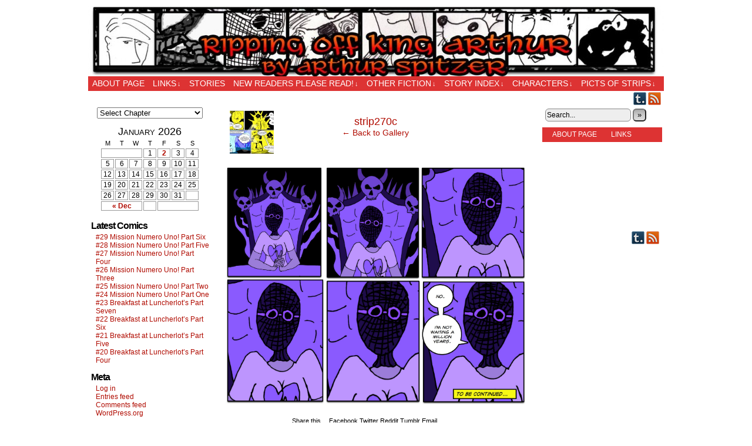

--- FILE ---
content_type: text/html; charset=UTF-8
request_url: https://www.rippingoffkingarthur.com/comic/270-just-put-it-out-of-its-misery-part-four/strip270c/
body_size: 23150
content:
<!DOCTYPE html>
<html xmlns="http://www.w3.org/1999/xhtml" lang="en-US"> 
<head>
	<meta http-equiv="Content-Type" content="text/html; charset=UTF-8" />
	<link rel="stylesheet" href="https://www.rippingoffkingarthur.com/wp-content/themes/comicpress/style.css" type="text/css" media="screen" />
	<link rel="pingback" href="https://www.rippingoffkingarthur.com/xmlrpc.php" />
	<meta name="ComicPress" content="4.4" />
<title>strip270c &#8211; Ripping Off King Arthur</title>
<meta name='robots' content='max-image-preview:large' />
<link rel='dns-prefetch' href='//platform-api.sharethis.com' />
<link rel="alternate" type="application/rss+xml" title="Ripping Off King Arthur &raquo; Feed" href="https://www.rippingoffkingarthur.com/feed/" />
<link rel="alternate" type="application/rss+xml" title="Ripping Off King Arthur &raquo; Comments Feed" href="https://www.rippingoffkingarthur.com/comments/feed/" />
<link rel="alternate" title="oEmbed (JSON)" type="application/json+oembed" href="https://www.rippingoffkingarthur.com/wp-json/oembed/1.0/embed?url=https%3A%2F%2Fwww.rippingoffkingarthur.com%2Fcomic%2F270-just-put-it-out-of-its-misery-part-four%2Fstrip270c%2F" />
<link rel="alternate" title="oEmbed (XML)" type="text/xml+oembed" href="https://www.rippingoffkingarthur.com/wp-json/oembed/1.0/embed?url=https%3A%2F%2Fwww.rippingoffkingarthur.com%2Fcomic%2F270-just-put-it-out-of-its-misery-part-four%2Fstrip270c%2F&#038;format=xml" />
<style id='wp-img-auto-sizes-contain-inline-css' type='text/css'>
img:is([sizes=auto i],[sizes^="auto," i]){contain-intrinsic-size:3000px 1500px}
/*# sourceURL=wp-img-auto-sizes-contain-inline-css */
</style>
<style id='wp-emoji-styles-inline-css' type='text/css'>

	img.wp-smiley, img.emoji {
		display: inline !important;
		border: none !important;
		box-shadow: none !important;
		height: 1em !important;
		width: 1em !important;
		margin: 0 0.07em !important;
		vertical-align: -0.1em !important;
		background: none !important;
		padding: 0 !important;
	}
/*# sourceURL=wp-emoji-styles-inline-css */
</style>
<style id='wp-block-library-inline-css' type='text/css'>
:root{--wp-block-synced-color:#7a00df;--wp-block-synced-color--rgb:122,0,223;--wp-bound-block-color:var(--wp-block-synced-color);--wp-editor-canvas-background:#ddd;--wp-admin-theme-color:#007cba;--wp-admin-theme-color--rgb:0,124,186;--wp-admin-theme-color-darker-10:#006ba1;--wp-admin-theme-color-darker-10--rgb:0,107,160.5;--wp-admin-theme-color-darker-20:#005a87;--wp-admin-theme-color-darker-20--rgb:0,90,135;--wp-admin-border-width-focus:2px}@media (min-resolution:192dpi){:root{--wp-admin-border-width-focus:1.5px}}.wp-element-button{cursor:pointer}:root .has-very-light-gray-background-color{background-color:#eee}:root .has-very-dark-gray-background-color{background-color:#313131}:root .has-very-light-gray-color{color:#eee}:root .has-very-dark-gray-color{color:#313131}:root .has-vivid-green-cyan-to-vivid-cyan-blue-gradient-background{background:linear-gradient(135deg,#00d084,#0693e3)}:root .has-purple-crush-gradient-background{background:linear-gradient(135deg,#34e2e4,#4721fb 50%,#ab1dfe)}:root .has-hazy-dawn-gradient-background{background:linear-gradient(135deg,#faaca8,#dad0ec)}:root .has-subdued-olive-gradient-background{background:linear-gradient(135deg,#fafae1,#67a671)}:root .has-atomic-cream-gradient-background{background:linear-gradient(135deg,#fdd79a,#004a59)}:root .has-nightshade-gradient-background{background:linear-gradient(135deg,#330968,#31cdcf)}:root .has-midnight-gradient-background{background:linear-gradient(135deg,#020381,#2874fc)}:root{--wp--preset--font-size--normal:16px;--wp--preset--font-size--huge:42px}.has-regular-font-size{font-size:1em}.has-larger-font-size{font-size:2.625em}.has-normal-font-size{font-size:var(--wp--preset--font-size--normal)}.has-huge-font-size{font-size:var(--wp--preset--font-size--huge)}.has-text-align-center{text-align:center}.has-text-align-left{text-align:left}.has-text-align-right{text-align:right}.has-fit-text{white-space:nowrap!important}#end-resizable-editor-section{display:none}.aligncenter{clear:both}.items-justified-left{justify-content:flex-start}.items-justified-center{justify-content:center}.items-justified-right{justify-content:flex-end}.items-justified-space-between{justify-content:space-between}.screen-reader-text{border:0;clip-path:inset(50%);height:1px;margin:-1px;overflow:hidden;padding:0;position:absolute;width:1px;word-wrap:normal!important}.screen-reader-text:focus{background-color:#ddd;clip-path:none;color:#444;display:block;font-size:1em;height:auto;left:5px;line-height:normal;padding:15px 23px 14px;text-decoration:none;top:5px;width:auto;z-index:100000}html :where(.has-border-color){border-style:solid}html :where([style*=border-top-color]){border-top-style:solid}html :where([style*=border-right-color]){border-right-style:solid}html :where([style*=border-bottom-color]){border-bottom-style:solid}html :where([style*=border-left-color]){border-left-style:solid}html :where([style*=border-width]){border-style:solid}html :where([style*=border-top-width]){border-top-style:solid}html :where([style*=border-right-width]){border-right-style:solid}html :where([style*=border-bottom-width]){border-bottom-style:solid}html :where([style*=border-left-width]){border-left-style:solid}html :where(img[class*=wp-image-]){height:auto;max-width:100%}:where(figure){margin:0 0 1em}html :where(.is-position-sticky){--wp-admin--admin-bar--position-offset:var(--wp-admin--admin-bar--height,0px)}@media screen and (max-width:600px){html :where(.is-position-sticky){--wp-admin--admin-bar--position-offset:0px}}

/*# sourceURL=wp-block-library-inline-css */
</style><style id='global-styles-inline-css' type='text/css'>
:root{--wp--preset--aspect-ratio--square: 1;--wp--preset--aspect-ratio--4-3: 4/3;--wp--preset--aspect-ratio--3-4: 3/4;--wp--preset--aspect-ratio--3-2: 3/2;--wp--preset--aspect-ratio--2-3: 2/3;--wp--preset--aspect-ratio--16-9: 16/9;--wp--preset--aspect-ratio--9-16: 9/16;--wp--preset--color--black: #000000;--wp--preset--color--cyan-bluish-gray: #abb8c3;--wp--preset--color--white: #ffffff;--wp--preset--color--pale-pink: #f78da7;--wp--preset--color--vivid-red: #cf2e2e;--wp--preset--color--luminous-vivid-orange: #ff6900;--wp--preset--color--luminous-vivid-amber: #fcb900;--wp--preset--color--light-green-cyan: #7bdcb5;--wp--preset--color--vivid-green-cyan: #00d084;--wp--preset--color--pale-cyan-blue: #8ed1fc;--wp--preset--color--vivid-cyan-blue: #0693e3;--wp--preset--color--vivid-purple: #9b51e0;--wp--preset--gradient--vivid-cyan-blue-to-vivid-purple: linear-gradient(135deg,rgb(6,147,227) 0%,rgb(155,81,224) 100%);--wp--preset--gradient--light-green-cyan-to-vivid-green-cyan: linear-gradient(135deg,rgb(122,220,180) 0%,rgb(0,208,130) 100%);--wp--preset--gradient--luminous-vivid-amber-to-luminous-vivid-orange: linear-gradient(135deg,rgb(252,185,0) 0%,rgb(255,105,0) 100%);--wp--preset--gradient--luminous-vivid-orange-to-vivid-red: linear-gradient(135deg,rgb(255,105,0) 0%,rgb(207,46,46) 100%);--wp--preset--gradient--very-light-gray-to-cyan-bluish-gray: linear-gradient(135deg,rgb(238,238,238) 0%,rgb(169,184,195) 100%);--wp--preset--gradient--cool-to-warm-spectrum: linear-gradient(135deg,rgb(74,234,220) 0%,rgb(151,120,209) 20%,rgb(207,42,186) 40%,rgb(238,44,130) 60%,rgb(251,105,98) 80%,rgb(254,248,76) 100%);--wp--preset--gradient--blush-light-purple: linear-gradient(135deg,rgb(255,206,236) 0%,rgb(152,150,240) 100%);--wp--preset--gradient--blush-bordeaux: linear-gradient(135deg,rgb(254,205,165) 0%,rgb(254,45,45) 50%,rgb(107,0,62) 100%);--wp--preset--gradient--luminous-dusk: linear-gradient(135deg,rgb(255,203,112) 0%,rgb(199,81,192) 50%,rgb(65,88,208) 100%);--wp--preset--gradient--pale-ocean: linear-gradient(135deg,rgb(255,245,203) 0%,rgb(182,227,212) 50%,rgb(51,167,181) 100%);--wp--preset--gradient--electric-grass: linear-gradient(135deg,rgb(202,248,128) 0%,rgb(113,206,126) 100%);--wp--preset--gradient--midnight: linear-gradient(135deg,rgb(2,3,129) 0%,rgb(40,116,252) 100%);--wp--preset--font-size--small: 13px;--wp--preset--font-size--medium: 20px;--wp--preset--font-size--large: 36px;--wp--preset--font-size--x-large: 42px;--wp--preset--spacing--20: 0.44rem;--wp--preset--spacing--30: 0.67rem;--wp--preset--spacing--40: 1rem;--wp--preset--spacing--50: 1.5rem;--wp--preset--spacing--60: 2.25rem;--wp--preset--spacing--70: 3.38rem;--wp--preset--spacing--80: 5.06rem;--wp--preset--shadow--natural: 6px 6px 9px rgba(0, 0, 0, 0.2);--wp--preset--shadow--deep: 12px 12px 50px rgba(0, 0, 0, 0.4);--wp--preset--shadow--sharp: 6px 6px 0px rgba(0, 0, 0, 0.2);--wp--preset--shadow--outlined: 6px 6px 0px -3px rgb(255, 255, 255), 6px 6px rgb(0, 0, 0);--wp--preset--shadow--crisp: 6px 6px 0px rgb(0, 0, 0);}:where(.is-layout-flex){gap: 0.5em;}:where(.is-layout-grid){gap: 0.5em;}body .is-layout-flex{display: flex;}.is-layout-flex{flex-wrap: wrap;align-items: center;}.is-layout-flex > :is(*, div){margin: 0;}body .is-layout-grid{display: grid;}.is-layout-grid > :is(*, div){margin: 0;}:where(.wp-block-columns.is-layout-flex){gap: 2em;}:where(.wp-block-columns.is-layout-grid){gap: 2em;}:where(.wp-block-post-template.is-layout-flex){gap: 1.25em;}:where(.wp-block-post-template.is-layout-grid){gap: 1.25em;}.has-black-color{color: var(--wp--preset--color--black) !important;}.has-cyan-bluish-gray-color{color: var(--wp--preset--color--cyan-bluish-gray) !important;}.has-white-color{color: var(--wp--preset--color--white) !important;}.has-pale-pink-color{color: var(--wp--preset--color--pale-pink) !important;}.has-vivid-red-color{color: var(--wp--preset--color--vivid-red) !important;}.has-luminous-vivid-orange-color{color: var(--wp--preset--color--luminous-vivid-orange) !important;}.has-luminous-vivid-amber-color{color: var(--wp--preset--color--luminous-vivid-amber) !important;}.has-light-green-cyan-color{color: var(--wp--preset--color--light-green-cyan) !important;}.has-vivid-green-cyan-color{color: var(--wp--preset--color--vivid-green-cyan) !important;}.has-pale-cyan-blue-color{color: var(--wp--preset--color--pale-cyan-blue) !important;}.has-vivid-cyan-blue-color{color: var(--wp--preset--color--vivid-cyan-blue) !important;}.has-vivid-purple-color{color: var(--wp--preset--color--vivid-purple) !important;}.has-black-background-color{background-color: var(--wp--preset--color--black) !important;}.has-cyan-bluish-gray-background-color{background-color: var(--wp--preset--color--cyan-bluish-gray) !important;}.has-white-background-color{background-color: var(--wp--preset--color--white) !important;}.has-pale-pink-background-color{background-color: var(--wp--preset--color--pale-pink) !important;}.has-vivid-red-background-color{background-color: var(--wp--preset--color--vivid-red) !important;}.has-luminous-vivid-orange-background-color{background-color: var(--wp--preset--color--luminous-vivid-orange) !important;}.has-luminous-vivid-amber-background-color{background-color: var(--wp--preset--color--luminous-vivid-amber) !important;}.has-light-green-cyan-background-color{background-color: var(--wp--preset--color--light-green-cyan) !important;}.has-vivid-green-cyan-background-color{background-color: var(--wp--preset--color--vivid-green-cyan) !important;}.has-pale-cyan-blue-background-color{background-color: var(--wp--preset--color--pale-cyan-blue) !important;}.has-vivid-cyan-blue-background-color{background-color: var(--wp--preset--color--vivid-cyan-blue) !important;}.has-vivid-purple-background-color{background-color: var(--wp--preset--color--vivid-purple) !important;}.has-black-border-color{border-color: var(--wp--preset--color--black) !important;}.has-cyan-bluish-gray-border-color{border-color: var(--wp--preset--color--cyan-bluish-gray) !important;}.has-white-border-color{border-color: var(--wp--preset--color--white) !important;}.has-pale-pink-border-color{border-color: var(--wp--preset--color--pale-pink) !important;}.has-vivid-red-border-color{border-color: var(--wp--preset--color--vivid-red) !important;}.has-luminous-vivid-orange-border-color{border-color: var(--wp--preset--color--luminous-vivid-orange) !important;}.has-luminous-vivid-amber-border-color{border-color: var(--wp--preset--color--luminous-vivid-amber) !important;}.has-light-green-cyan-border-color{border-color: var(--wp--preset--color--light-green-cyan) !important;}.has-vivid-green-cyan-border-color{border-color: var(--wp--preset--color--vivid-green-cyan) !important;}.has-pale-cyan-blue-border-color{border-color: var(--wp--preset--color--pale-cyan-blue) !important;}.has-vivid-cyan-blue-border-color{border-color: var(--wp--preset--color--vivid-cyan-blue) !important;}.has-vivid-purple-border-color{border-color: var(--wp--preset--color--vivid-purple) !important;}.has-vivid-cyan-blue-to-vivid-purple-gradient-background{background: var(--wp--preset--gradient--vivid-cyan-blue-to-vivid-purple) !important;}.has-light-green-cyan-to-vivid-green-cyan-gradient-background{background: var(--wp--preset--gradient--light-green-cyan-to-vivid-green-cyan) !important;}.has-luminous-vivid-amber-to-luminous-vivid-orange-gradient-background{background: var(--wp--preset--gradient--luminous-vivid-amber-to-luminous-vivid-orange) !important;}.has-luminous-vivid-orange-to-vivid-red-gradient-background{background: var(--wp--preset--gradient--luminous-vivid-orange-to-vivid-red) !important;}.has-very-light-gray-to-cyan-bluish-gray-gradient-background{background: var(--wp--preset--gradient--very-light-gray-to-cyan-bluish-gray) !important;}.has-cool-to-warm-spectrum-gradient-background{background: var(--wp--preset--gradient--cool-to-warm-spectrum) !important;}.has-blush-light-purple-gradient-background{background: var(--wp--preset--gradient--blush-light-purple) !important;}.has-blush-bordeaux-gradient-background{background: var(--wp--preset--gradient--blush-bordeaux) !important;}.has-luminous-dusk-gradient-background{background: var(--wp--preset--gradient--luminous-dusk) !important;}.has-pale-ocean-gradient-background{background: var(--wp--preset--gradient--pale-ocean) !important;}.has-electric-grass-gradient-background{background: var(--wp--preset--gradient--electric-grass) !important;}.has-midnight-gradient-background{background: var(--wp--preset--gradient--midnight) !important;}.has-small-font-size{font-size: var(--wp--preset--font-size--small) !important;}.has-medium-font-size{font-size: var(--wp--preset--font-size--medium) !important;}.has-large-font-size{font-size: var(--wp--preset--font-size--large) !important;}.has-x-large-font-size{font-size: var(--wp--preset--font-size--x-large) !important;}
/*# sourceURL=global-styles-inline-css */
</style>

<style id='classic-theme-styles-inline-css' type='text/css'>
/*! This file is auto-generated */
.wp-block-button__link{color:#fff;background-color:#32373c;border-radius:9999px;box-shadow:none;text-decoration:none;padding:calc(.667em + 2px) calc(1.333em + 2px);font-size:1.125em}.wp-block-file__button{background:#32373c;color:#fff;text-decoration:none}
/*# sourceURL=/wp-includes/css/classic-themes.min.css */
</style>
<link rel='stylesheet' id='comiceasel-style-css' href='https://www.rippingoffkingarthur.com/wp-content/plugins/comic-easel/css/comiceasel.css?ver=6.9' type='text/css' media='all' />
<link rel='stylesheet' id='comiceasel-navstyle-css' href='https://www.rippingoffkingarthur.com/wp-content/plugins/comic-easel/images/nav/default/navstyle.css?ver=6.9' type='text/css' media='all' />
<script type="text/javascript" src="//platform-api.sharethis.com/js/sharethis.js?ver=8.5.3#property=6387c8bd0be27700120a9807&amp;product=gdpr-compliance-tool-v2&amp;source=simple-share-buttons-adder-wordpress" id="simple-share-buttons-adder-mu-js"></script>
<script type="text/javascript" src="https://www.rippingoffkingarthur.com/wp-includes/js/jquery/jquery.min.js?ver=3.7.1" id="jquery-core-js"></script>
<script type="text/javascript" src="https://www.rippingoffkingarthur.com/wp-includes/js/jquery/jquery-migrate.min.js?ver=3.4.1" id="jquery-migrate-js"></script>
<script type="text/javascript" src="https://www.rippingoffkingarthur.com/wp-content/themes/comicpress/js/ddsmoothmenu.js?ver=6.9" id="ddsmoothmenu_js-js"></script>
<script type="text/javascript" src="https://www.rippingoffkingarthur.com/wp-content/themes/comicpress/js/menubar.js?ver=6.9" id="menubar_js-js"></script>
<link rel="https://api.w.org/" href="https://www.rippingoffkingarthur.com/wp-json/" /><link rel="alternate" title="JSON" type="application/json" href="https://www.rippingoffkingarthur.com/wp-json/wp/v2/media/2754" /><link rel="EditURI" type="application/rsd+xml" title="RSD" href="https://www.rippingoffkingarthur.com/xmlrpc.php?rsd" />
<meta name="generator" content="WordPress 6.9" />
<link rel="canonical" href="https://www.rippingoffkingarthur.com/comic/270-just-put-it-out-of-its-misery-part-four/strip270c/" />
<link rel='shortlink' href='https://www.rippingoffkingarthur.com/?p=2754' />
		<script type="text/javascript">
			var _statcounter = _statcounter || [];
			_statcounter.push({"tags": {"author": "admin"}});
		</script>
		<meta name="Comic-Easel" content="1.15" />
<meta name="Referrer" content="" />
<!--Customizer CSS-->
<style type="text/css">
	#page { width: 980px; max-width: 980px; }
	#add-width { width: 10px; }
	#content-column { width: 562px; max-width: 100%; }
	#sidebar-right { width: 204px; }
	#sidebar-left { width: 204px; }
	#menubar-wrapper { background-color: #dd3333!important; }
	.comic-nav a:link, .comic-nav a:visited { color: #FFFFFF!important; }
	.comic-nav a:hover { color: #F00!important; }
</style>
<!--/Customizer CSS-->
      <style type="text/css">
	#header { width: 980px; height: 120px; background: url('https://www.rippingoffkingarthur.com/wp-content/uploads/2013/03/cropped-newrokalogo.jpg') top center no-repeat; overflow: hidden; }
	#header h1 { padding: 0; }
	#header h1 a { display: block; width: 980px; height: 120px; text-indent: -9999px; }
	.header-info, .header-info h1 a { padding: 0; }
</style>
	<style type="text/css" id="custom-background-css">
body.custom-background { background-color: #ffffff; }
</style>
	<link rel='stylesheet' id='simple-share-buttons-adder-ssba-css' href='https://www.rippingoffkingarthur.com/wp-content/plugins/simple-share-buttons-adder/css/ssba.css?ver=1759019919' type='text/css' media='all' />
<style id='simple-share-buttons-adder-ssba-inline-css' type='text/css'>
.ssba img
								{border:  0;
									box-shadow: none !important;
									display: inline !important;
									vertical-align: middle;
									box-sizing: unset;
								}

								.ssba-classic-2 .ssbp-text {
									display: none!important;
								}
					.ssbp-list li a {height: 48px!important; width: 48px!important; 
					}
					.ssbp-list li a:hover {
					}

					.ssbp-list li a svg, .ssbp-list li a.ssbp-douban span:not(.color-icon) svg, .ssbp-list li a svg path, .ssbp-list li a.ssbp-surfingbird span:not(.color-icon) svg polygon {line-height: 48px!important;; font-size: 18px;}
					.ssbp-list li a:hover svg, .ssbp-list li a:hover span:not(.color-icon) svg, .ssbp-list li a.ssbp-douban:hover span:not(.color-icon) svg path, .ssbp-list li a.ssbp-surfingbird:hover svg polygon {}
					.ssbp-list li {
					margin-left: 12px!important;
					}

					.ssba-share-text {
					font-size: 12px;  font-weight: normal; font-family: inherit;
						}

			   #ssba-bar-2 .ssbp-bar-list {
					max-width: 48px !important;;
			   }
			   #ssba-bar-2 .ssbp-bar-list li a {height: 48px !important; width: 48px !important; 
				}
				#ssba-bar-2 .ssbp-bar-list li a:hover {
				}

				#ssba-bar-2 .ssbp-bar-list li a svg,
				 #ssba-bar-2 .ssbp-bar-list li a svg path, .ssbp-bar-list li a.ssbp-surfingbird span:not(.color-icon) svg polygon {line-height: 48px !important;; font-size: 18px;}
				#ssba-bar-2 .ssbp-bar-list li a:hover svg,
				 #ssba-bar-2 .ssbp-bar-list li a:hover svg path, .ssbp-bar-list li a.ssbp-surfingbird span:not(.color-icon) svg polygon {}
				#ssba-bar-2 .ssbp-bar-list li {
				margin: 0px 0!important;
				}@media only screen and ( max-width: 750px ) {
				#ssba-bar-2 {
				display: block;
				}
			}
/*# sourceURL=simple-share-buttons-adder-ssba-inline-css */
</style>
</head>

<body data-rsssl=1 class="attachment wp-singular attachment-template-default single single-attachment postid-2754 attachmentid-2754 attachment-jpeg custom-background wp-theme-comicpress user-guest chrome single-author-admin am day morning mon attachment attachment-2754 attachment-image layout-3c scheme-none">
<div id="page-wrap">
	<div id="page">
		<header id="header">
			<div class="header-info">
				<h1><a href="https://www.rippingoffkingarthur.com">Ripping Off King Arthur</a></h1>
				<div class="description">Ripping Off is the New Being Original&#8230;</div>
			</div>
						<div class="clear"></div>
		</header>

		<div id="menubar-wrapper">
			<div class="menu-container">
								<div class="menu"><ul id="menu-bonzo" class="menu"><li id="menu-item-269" class="menu-item menu-item-type-post_type menu-item-object-page menu-item-269"><a href="https://www.rippingoffkingarthur.com/about-page/">About Page</a></li>
<li id="menu-item-266" class="menu-item menu-item-type-post_type menu-item-object-page menu-item-has-children menu-item-266"><a href="https://www.rippingoffkingarthur.com/links/">Links</a>
<ul class="sub-menu">
	<li id="menu-item-1327" class="menu-item menu-item-type-post_type menu-item-object-page menu-item-1327"><a href="https://www.rippingoffkingarthur.com/links/legion-of-net-heroes-webcomic-index/">Legion of Net.Heroes Webcomic Index</a></li>
	<li id="menu-item-1523" class="menu-item menu-item-type-post_type menu-item-object-page menu-item-1523"><a href="https://www.rippingoffkingarthur.com/jwdpwebcomics-index/">Just Wanna Do Porn Webcomics Index</a></li>
	<li id="menu-item-268" class="menu-item menu-item-type-post_type menu-item-object-page menu-item-268"><a href="https://www.rippingoffkingarthur.com/youtube-trailer/">The YouTube Trailer!</a></li>
	<li id="menu-item-3531" class="menu-item menu-item-type-post_type menu-item-object-page menu-item-3531"><a href="https://www.rippingoffkingarthur.com/how-to-half-ass-porn-webcomics-the-tanza-late-way/">How to Half-Ass Porn Webcomics the Tanza Late Way</a></li>
	<li id="menu-item-2942" class="menu-item menu-item-type-post_type menu-item-object-page menu-item-has-children menu-item-2942"><a href="https://www.rippingoffkingarthur.com/warningx/">Warning!</a>
	<ul class="sub-menu">
		<li id="menu-item-3070" class="menu-item menu-item-type-post_type menu-item-object-page menu-item-has-children menu-item-3070"><a href="https://www.rippingoffkingarthur.com/links-warningxx/">Warning</a>
		<ul class="sub-menu">
			<li id="menu-item-3065" class="menu-item menu-item-type-post_type menu-item-object-page menu-item-3065"><a href="https://www.rippingoffkingarthur.com/links-warningxx/">Warning</a></li>
		</ul>
</li>
	</ul>
</li>
</ul>
</li>
<li id="menu-item-267" class="menu-item menu-item-type-post_type menu-item-object-page menu-item-267"><a href="https://www.rippingoffkingarthur.com/stories/">Stories</a></li>
<li id="menu-item-1609" class="menu-item menu-item-type-post_type menu-item-object-page menu-item-has-children menu-item-1609"><a href="https://www.rippingoffkingarthur.com/new-readers-please-read/">New Readers Please Read!</a>
<ul class="sub-menu">
	<li id="menu-item-3366" class="menu-item menu-item-type-post_type menu-item-object-page menu-item-has-children menu-item-3366"><a href="https://www.rippingoffkingarthur.com/redone-art/">Redone Art</a>
	<ul class="sub-menu">
		<li id="menu-item-3218" class="menu-item menu-item-type-post_type menu-item-object-page menu-item-3218"><a href="https://www.rippingoffkingarthur.com/ripping-off-king-arthur-recap/">Ripping Off King Arthur Recap</a></li>
	</ul>
</li>
</ul>
</li>
<li id="menu-item-1697" class="menu-item menu-item-type-post_type menu-item-object-page menu-item-has-children menu-item-1697"><a href="https://www.rippingoffkingarthur.com/other-fiction/">Other fiction</a>
<ul class="sub-menu">
	<li id="menu-item-1689" class="menu-item menu-item-type-post_type menu-item-object-page menu-item-1689"><a href="https://www.rippingoffkingarthur.com/a-suicide-in-destiny-city/">A Suicide in Destiny City</a></li>
</ul>
</li>
<li id="menu-item-2155" class="menu-item menu-item-type-post_type menu-item-object-page menu-item-has-children menu-item-2155"><a href="https://www.rippingoffkingarthur.com/story-index/">Story Index</a>
<ul class="sub-menu">
	<li id="menu-item-3371" class="menu-item menu-item-type-post_type menu-item-object-page menu-item-has-children menu-item-3371"><a href="https://www.rippingoffkingarthur.com/redone-art/">Redone Art</a>
	<ul class="sub-menu">
		<li id="menu-item-3362" class="menu-item menu-item-type-post_type menu-item-object-page menu-item-3362"><a href="https://www.rippingoffkingarthur.com/ripping-off-king-arthur-1/">Ripping Off King Arthur #1 — Life Advice</a></li>
		<li id="menu-item-3422" class="menu-item menu-item-type-post_type menu-item-object-page menu-item-3422"><a href="https://www.rippingoffkingarthur.com/ripping-off-king-arthur-3-8-10/">Ripping Off King Arthur #3-8, 10</a></li>
		<li id="menu-item-3439" class="menu-item menu-item-type-post_type menu-item-object-page menu-item-3439"><a href="https://www.rippingoffkingarthur.com/ripping-off-king-arthur-11-15/">Ripping Off King Arthur #11-15</a></li>
		<li id="menu-item-3455" class="menu-item menu-item-type-post_type menu-item-object-page menu-item-3455"><a href="https://www.rippingoffkingarthur.com/ripping-off-king-arthur-17-22/">Ripping Off King Arthur #17-22</a></li>
		<li id="menu-item-3509" class="menu-item menu-item-type-post_type menu-item-object-page menu-item-3509"><a href="https://www.rippingoffkingarthur.com/ripping-off-king-arthur-24-29-31/">Ripping Off King Arthur #24-29, 31</a></li>
		<li id="menu-item-3508" class="menu-item menu-item-type-post_type menu-item-object-page menu-item-3508"><a href="https://www.rippingoffkingarthur.com/ripping-off-king-arthur-32-36/">Ripping Off King Arthur #32-36</a></li>
		<li id="menu-item-3507" class="menu-item menu-item-type-post_type menu-item-object-page menu-item-3507"><a href="https://www.rippingoffkingarthur.com/ripping-off-king-arthur-38-43/">Ripping Off King Arthur #38-43</a></li>
		<li id="menu-item-3595" class="menu-item menu-item-type-post_type menu-item-object-page menu-item-3595"><a href="https://www.rippingoffkingarthur.com/ripping-off-king-arthur-45-50/">Ripping Off King Arthur #45-50</a></li>
		<li id="menu-item-3594" class="menu-item menu-item-type-post_type menu-item-object-page menu-item-3594"><a href="https://www.rippingoffkingarthur.com/ripping-off-king-arthur-52-57/">Ripping Off King Arthur #52-57</a></li>
		<li id="menu-item-3617" class="menu-item menu-item-type-post_type menu-item-object-page menu-item-3617"><a href="https://www.rippingoffkingarthur.com/ripping-off-king-arthur-59-64/">Ripping Off King Arthur #59-64</a></li>
		<li id="menu-item-3616" class="menu-item menu-item-type-post_type menu-item-object-page menu-item-3616"><a href="https://www.rippingoffkingarthur.com/ripping-off-king-arthur-66-71/">Ripping Off King Arthur #66-71</a></li>
		<li id="menu-item-3661" class="menu-item menu-item-type-post_type menu-item-object-page menu-item-3661"><a href="https://www.rippingoffkingarthur.com/ripping-off-king-arthur-73-75/">Ripping Off King Arthur #73-75</a></li>
		<li id="menu-item-3660" class="menu-item menu-item-type-post_type menu-item-object-page menu-item-3660"><a href="https://www.rippingoffkingarthur.com/ripping-off-king-arthur-76-78-80/">Ripping Off King Arthur #76-78, 80</a></li>
		<li id="menu-item-4082" class="menu-item menu-item-type-post_type menu-item-object-page menu-item-4082"><a href="https://www.rippingoffkingarthur.com/ripping-off-king-arthur-81-85/">Ripping Off King Arthur #81-85</a></li>
		<li id="menu-item-4083" class="menu-item menu-item-type-post_type menu-item-object-page menu-item-4083"><a href="https://www.rippingoffkingarthur.com/ripping-off-king-arthur-87-90/">Ripping Off King Arthur #87-90</a></li>
		<li id="menu-item-4081" class="menu-item menu-item-type-post_type menu-item-object-page menu-item-4081"><a href="https://www.rippingoffkingarthur.com/ripping-off-king-arthur-91-92-94-99/">Ripping Off King Arthur #91-92, 94-99</a></li>
		<li id="menu-item-4080" class="menu-item menu-item-type-post_type menu-item-object-page menu-item-4080"><a href="https://www.rippingoffkingarthur.com/ripping-off-king-arthur-101-106-108/">Ripping Off King Arthur #101-106, 108</a></li>
		<li id="menu-item-4079" class="menu-item menu-item-type-post_type menu-item-object-page menu-item-4079"><a href="https://www.rippingoffkingarthur.com/ripping-off-king-arthur-109-113-115-116/">Ripping Off King Arthur #109-113, 115-116</a></li>
		<li id="menu-item-4078" class="menu-item menu-item-type-post_type menu-item-object-page menu-item-4078"><a href="https://www.rippingoffkingarthur.com/ripping-off-king-arthur-117-120/">Ripping Off King Arthur #117-120</a></li>
		<li id="menu-item-4077" class="menu-item menu-item-type-post_type menu-item-object-page menu-item-4077"><a href="https://www.rippingoffkingarthur.com/ripping-off-king-arthur-122-125/">Ripping Off King Arthur #122-125</a></li>
	</ul>
</li>
	<li id="menu-item-2361" class="menu-item menu-item-type-post_type menu-item-object-page menu-item-2361"><a href="https://www.rippingoffkingarthur.com/story-index/a-james-joyce-brand-eggnog-margarita-mix-christmas/">A James Joyce Brand Eggnog Margarita Mix Christmas!</a></li>
	<li id="menu-item-1721" class="menu-item menu-item-type-post_type menu-item-object-page menu-item-has-children menu-item-1721"><a href="https://www.rippingoffkingarthur.com/a-suicide-in-destiny-city-index/">A Suicide In Destiny City Index</a>
	<ul class="sub-menu">
		<li id="menu-item-1723" class="menu-item menu-item-type-post_type menu-item-object-page menu-item-1723"><a href="https://www.rippingoffkingarthur.com/a-suicide-in-destiny-city-index/a-suicide-in-destiny-city-prologue/">A Suicide in Destiny City (Prologue)</a></li>
		<li id="menu-item-1992" class="menu-item menu-item-type-post_type menu-item-object-page menu-item-has-children menu-item-1992"><a href="https://www.rippingoffkingarthur.com/a-suicide-in-destiny-city-index/the-book-of-happy-endings/">The Book of Happy Endings</a>
		<ul class="sub-menu">
			<li id="menu-item-1745" class="menu-item menu-item-type-post_type menu-item-object-page menu-item-1745"><a href="https://www.rippingoffkingarthur.com/a-suicide-in-destiny-city-index/a-suicide-in-destiny-city-part-one/">A Suicide in Destiny City (Part One)</a></li>
			<li id="menu-item-1785" class="menu-item menu-item-type-post_type menu-item-object-page menu-item-1785"><a href="https://www.rippingoffkingarthur.com/a-suicide-in-destiny-city-index/a-suicide-in-destiny-city-part-two/">A Suicide in Destiny City (Part Two)</a></li>
			<li id="menu-item-1784" class="menu-item menu-item-type-post_type menu-item-object-page menu-item-1784"><a href="https://www.rippingoffkingarthur.com/a-suicide-in-destiny-city-index/a-suicide-in-destiny-city-part-three/">A Suicide in Destiny City (Part Three)</a></li>
			<li id="menu-item-1797" class="menu-item menu-item-type-post_type menu-item-object-page menu-item-1797"><a href="https://www.rippingoffkingarthur.com/a-suicide-in-destiny-city-index/a-suicide-in-destiny-city-part-four/">A Suicide in Destiny City (Part Four)</a></li>
			<li id="menu-item-1816" class="menu-item menu-item-type-post_type menu-item-object-page menu-item-1816"><a href="https://www.rippingoffkingarthur.com/a-suicide-in-destiny-city-index/a-suicide-in-destiny-city-part-five/">A Suicide in Destiny City (Part Five)</a></li>
			<li id="menu-item-1832" class="menu-item menu-item-type-post_type menu-item-object-page menu-item-1832"><a href="https://www.rippingoffkingarthur.com/a-suicide-in-destiny-city-index/a-suicide-in-destiny-city-part-six/">A Suicide in Destiny City (Part Six)</a></li>
			<li id="menu-item-1845" class="menu-item menu-item-type-post_type menu-item-object-page menu-item-1845"><a href="https://www.rippingoffkingarthur.com/a-suicide-in-destiny-city-index/a-suicide-in-destiny-city-part-six-2/">A Suicide in Destiny City (Part Seven)</a></li>
			<li id="menu-item-1869" class="menu-item menu-item-type-post_type menu-item-object-page menu-item-1869"><a href="https://www.rippingoffkingarthur.com/a-suicide-in-destiny-city-index/a-suicide-in-destiny-city-part-eight/">A Suicide in Destiny City (Part Eight)</a></li>
			<li id="menu-item-1882" class="menu-item menu-item-type-post_type menu-item-object-page menu-item-1882"><a href="https://www.rippingoffkingarthur.com/a-suicide-in-destiny-city-index/a-suicide-in-destiny-city-part-nine/">A Suicide in Destiny City (Part Nine)</a></li>
			<li id="menu-item-1896" class="menu-item menu-item-type-post_type menu-item-object-page menu-item-1896"><a href="https://www.rippingoffkingarthur.com/a-suicide-in-destiny-city-index/a-suicide-in-destiny-city-part-ten/">A Suicide in Destiny City (Part Ten)</a></li>
			<li id="menu-item-1912" class="menu-item menu-item-type-post_type menu-item-object-page menu-item-1912"><a href="https://www.rippingoffkingarthur.com/a-suicide-in-destiny-city-index/a-suicide-in-destiny-city-part-eleven/">A Suicide in Destiny City (Part Eleven)</a></li>
			<li id="menu-item-1929" class="menu-item menu-item-type-post_type menu-item-object-page menu-item-1929"><a href="https://www.rippingoffkingarthur.com/a-suicide-in-destiny-city-index/a-suicide-in-destiny-city-part-twelve/">A Suicide in Destiny City (Part Twelve)</a></li>
		</ul>
</li>
		<li id="menu-item-1990" class="menu-item menu-item-type-post_type menu-item-object-page menu-item-has-children menu-item-1990"><a href="https://www.rippingoffkingarthur.com/the-cowboy-graveyard/">The Cowboy Graveyard</a>
		<ul class="sub-menu">
			<li id="menu-item-1948" class="menu-item menu-item-type-post_type menu-item-object-page menu-item-1948"><a href="https://www.rippingoffkingarthur.com/a-suicide-in-destiny-city-index/a-suicide-in-destiny-city-part-thirteen/">A Suicide in Destiny City (Part Thirteen)</a></li>
			<li id="menu-item-1968" class="menu-item menu-item-type-post_type menu-item-object-page menu-item-1968"><a href="https://www.rippingoffkingarthur.com/a-suicide-in-destiny-city-index/a-suicide-in-destiny-city-part-fourteen/">A Suicide in Destiny City (Part Fourteen)</a></li>
			<li id="menu-item-1986" class="menu-item menu-item-type-post_type menu-item-object-page menu-item-1986"><a href="https://www.rippingoffkingarthur.com/a-suicide-in-destiny-city-index/a-suicide-in-destiny-city-part-fifteen/">A Suicide in Destiny City (Part Fifteen)</a></li>
			<li id="menu-item-2009" class="menu-item menu-item-type-post_type menu-item-object-page menu-item-2009"><a href="https://www.rippingoffkingarthur.com/a-suicide-in-destiny-city-index/a-suicide-in-destiny-city-part-sixteen/">A Suicide in Destiny City (Part Sixteen)</a></li>
		</ul>
</li>
		<li id="menu-item-2033" class="menu-item menu-item-type-post_type menu-item-object-page menu-item-has-children menu-item-2033"><a href="https://www.rippingoffkingarthur.com/a-suicide-in-destiny-city-index/the-storm-in-the-eye/">The Storm in the Eye</a>
		<ul class="sub-menu">
			<li id="menu-item-2034" class="menu-item menu-item-type-post_type menu-item-object-page menu-item-2034"><a href="https://www.rippingoffkingarthur.com/a-suicide-in-destiny-city-index/a-suicide-in-destiny-city-part-seventeen/">A Suicide in Destiny City (Part Seventeen)</a></li>
			<li id="menu-item-2058" class="menu-item menu-item-type-post_type menu-item-object-page menu-item-2058"><a href="https://www.rippingoffkingarthur.com/a-suicide-in-destiny-city-index/a-suicide-in-destiny-city-part-eighteen/">A Suicide in Destiny City (Part Eighteen)</a></li>
			<li id="menu-item-2077" class="menu-item menu-item-type-post_type menu-item-object-page menu-item-2077"><a href="https://www.rippingoffkingarthur.com/a-suicide-in-destiny-city-index/a-suicide-in-destiny-city-part-nineteen/">A Suicide in Destiny City (Part Nineteen)</a></li>
			<li id="menu-item-2095" class="menu-item menu-item-type-post_type menu-item-object-page menu-item-2095"><a href="https://www.rippingoffkingarthur.com/a-suicide-in-destiny-city-index/a-suicide-in-destiny-city-part-twenty/">A Suicide in Destiny City (Part Twenty)</a></li>
			<li id="menu-item-2118" class="menu-item menu-item-type-post_type menu-item-object-page menu-item-2118"><a href="https://www.rippingoffkingarthur.com/a-suicide-in-destiny-city-index/a-suicide-in-destiny-city-part-twenty-one/">A Suicide in Destiny City (Part Twenty-One)</a></li>
		</ul>
</li>
		<li id="menu-item-2133" class="menu-item menu-item-type-post_type menu-item-object-page menu-item-2133"><a href="https://www.rippingoffkingarthur.com/a-suicide-in-destiny-city-epilogue/">A Suicide in Destiny City (Epilogue)</a></li>
	</ul>
</li>
	<li id="menu-item-2157" class="menu-item menu-item-type-post_type menu-item-object-page menu-item-has-children menu-item-2157"><a href="https://www.rippingoffkingarthur.com/story-index/hokey-the-wonderseal-index/">Hokey the Wonderseal Index</a>
	<ul class="sub-menu">
		<li id="menu-item-2160" class="menu-item menu-item-type-post_type menu-item-object-page menu-item-2160"><a href="https://www.rippingoffkingarthur.com/a-suicide-in-destiny-city-index/the-hokey-the-wonderseal-comic-part-one/">The Hokey the Wonderseal Comic!  (Part One)</a></li>
		<li id="menu-item-2173" class="menu-item menu-item-type-post_type menu-item-object-page menu-item-2173"><a href="https://www.rippingoffkingarthur.com/story-index/hokey-the-wonderseal-index/the-hokey-the-wonderseal-comic-part-two/">The Hokey the Wonderseal Comic! (Part Two)</a></li>
		<li id="menu-item-2184" class="menu-item menu-item-type-post_type menu-item-object-page menu-item-2184"><a href="https://www.rippingoffkingarthur.com/story-index/hokey-the-wonderseal-index/the-hokey-the-wonderseal-comic-part-three/">The Hokey the Wonderseal Comic! (Part Three)</a></li>
		<li id="menu-item-2200" class="menu-item menu-item-type-post_type menu-item-object-page menu-item-2200"><a href="https://www.rippingoffkingarthur.com/story-index/hokey-the-wonderseal-index/the-hokey-the-wonderseal-comic-part-four/">The Hokey the Wonderseal Comic! (Part Four)</a></li>
		<li id="menu-item-2219" class="menu-item menu-item-type-post_type menu-item-object-page menu-item-2219"><a href="https://www.rippingoffkingarthur.com/story-index/hokey-the-wonderseal-index/the-hokey-the-wonderseal-comic-part-five/">The Hokey the Wonderseal Comic! (Part Five)</a></li>
		<li id="menu-item-2236" class="menu-item menu-item-type-post_type menu-item-object-page menu-item-2236"><a href="https://www.rippingoffkingarthur.com/story-index/hokey-the-wonderseal-index/the-hokey-the-wonderseal-comic-part-five-2/">The Hokey the Wonderseal Comic! (Part Six)</a></li>
	</ul>
</li>
	<li id="menu-item-2269" class="menu-item menu-item-type-post_type menu-item-object-page menu-item-has-children menu-item-2269"><a href="https://www.rippingoffkingarthur.com/story-index/the-chainsawrfs-index/">The Chainsawrfs Index</a>
	<ul class="sub-menu">
		<li id="menu-item-2271" class="menu-item menu-item-type-post_type menu-item-object-page menu-item-2271"><a href="https://www.rippingoffkingarthur.com/story-index/248-the-chainsawrfs-part-one/">The Chainsawrfs Part One</a></li>
		<li id="menu-item-2270" class="menu-item menu-item-type-post_type menu-item-object-page menu-item-2270"><a href="https://www.rippingoffkingarthur.com/story-index/the-chainsawrfs-part-two/">The Chainsawrfs Part Two</a></li>
		<li id="menu-item-2288" class="menu-item menu-item-type-post_type menu-item-object-page menu-item-2288"><a href="https://www.rippingoffkingarthur.com/story-index/the-chainsawrfs-index/the-chainsawrfs-part-three/">The Chainsawrfs Part Three</a></li>
		<li id="menu-item-2306" class="menu-item menu-item-type-post_type menu-item-object-page menu-item-2306"><a href="https://www.rippingoffkingarthur.com/story-index/the-chainsawrfs-index/the-chainsawrfs-part-four/">The Chainsawrfs Part Four</a></li>
		<li id="menu-item-2481" class="menu-item menu-item-type-post_type menu-item-object-page menu-item-2481"><a href="https://www.rippingoffkingarthur.com/story-index/the-chainsawrfs-index/the-chainsawrfs-part-five/">The Chainsawrfs Part Five</a></li>
		<li id="menu-item-2480" class="menu-item menu-item-type-post_type menu-item-object-page menu-item-2480"><a href="https://www.rippingoffkingarthur.com/story-index/the-chainsawrfs-index/the-chainsawrfs-part-six/">The Chainsawrfs Part Six</a></li>
		<li id="menu-item-2479" class="menu-item menu-item-type-post_type menu-item-object-page menu-item-2479"><a href="https://www.rippingoffkingarthur.com/story-index/the-chainsawrfs-index/the-chainsawrfs-part-seven/">The Chainsawrfs Part Seven</a></li>
		<li id="menu-item-2478" class="menu-item menu-item-type-post_type menu-item-object-page menu-item-2478"><a href="https://www.rippingoffkingarthur.com/story-index/the-chainsawrfs-index/the-chainsawrfs-part-eight/">The Chainsawrfs Part Eight</a></li>
	</ul>
</li>
	<li id="menu-item-2362" class="menu-item menu-item-type-post_type menu-item-object-page menu-item-2362"><a href="https://www.rippingoffkingarthur.com/story-index/255-the-babies-wont-save-you/">The Babies Won’t Save You</a></li>
	<li id="menu-item-2650" class="menu-item menu-item-type-post_type menu-item-object-page menu-item-has-children menu-item-2650"><a href="https://www.rippingoffkingarthur.com/story-index/line-crossing-index/">Line Crossing Index</a>
	<ul class="sub-menu">
		<li id="menu-item-2654" class="menu-item menu-item-type-post_type menu-item-object-page menu-item-2654"><a href="https://www.rippingoffkingarthur.com/story-index/the-chainsawrfs-index/line-crossing-part-one/">Line Crossing Part One</a></li>
		<li id="menu-item-2653" class="menu-item menu-item-type-post_type menu-item-object-page menu-item-2653"><a href="https://www.rippingoffkingarthur.com/story-index/the-chainsawrfs-index/line-crossing-part-two/">Line Crossing Part Two</a></li>
		<li id="menu-item-2652" class="menu-item menu-item-type-post_type menu-item-object-page menu-item-2652"><a href="https://www.rippingoffkingarthur.com/story-index/the-chainsawrfs-index/line-crossing-part-three/">Line Crossing Part Three</a></li>
		<li id="menu-item-2651" class="menu-item menu-item-type-post_type menu-item-object-page menu-item-2651"><a href="https://www.rippingoffkingarthur.com/story-index/the-chainsawrfs-index/line-crossing-part-four/">Line Crossing Part Four</a></li>
		<li id="menu-item-2722" class="menu-item menu-item-type-post_type menu-item-object-page menu-item-2722"><a href="https://www.rippingoffkingarthur.com/story-index/line-crossing-index/line-crossing-part-five/">Line Crossing Part Five</a></li>
	</ul>
</li>
	<li id="menu-item-2720" class="menu-item menu-item-type-post_type menu-item-object-page menu-item-has-children menu-item-2720"><a href="https://www.rippingoffkingarthur.com/story-index/just-put-it-out-of-its-misery-index/">Just put it out of its Misery Index</a>
	<ul class="sub-menu">
		<li id="menu-item-2721" class="menu-item menu-item-type-post_type menu-item-object-page menu-item-2721"><a href="https://www.rippingoffkingarthur.com/story-index/just-put-it-out-of-its-misery-index/just-put-it-out-of-its-misery-part-one/">Just put it out of its Misery Part One</a></li>
		<li id="menu-item-2792" class="menu-item menu-item-type-post_type menu-item-object-page menu-item-2792"><a href="https://www.rippingoffkingarthur.com/story-index/just-put-it-out-of-its-misery-index/just-put-it-out-of-its-misery-part-two/">Just put it out of its Misery Part Two</a></li>
		<li id="menu-item-2793" class="menu-item menu-item-type-post_type menu-item-object-page menu-item-2793"><a href="https://www.rippingoffkingarthur.com/story-index/just-put-it-out-of-its-misery-index/just-put-it-out-of-its-misery-part-three/">Just put it out of its Misery Part Three</a></li>
		<li id="menu-item-2794" class="menu-item menu-item-type-post_type menu-item-object-page menu-item-2794"><a href="https://www.rippingoffkingarthur.com/story-index/just-put-it-out-of-its-misery-index/just-put-it-out-of-its-misery-part-four/">Just put it out of its Misery Part Four</a></li>
		<li id="menu-item-2795" class="menu-item menu-item-type-post_type menu-item-object-page menu-item-2795"><a href="https://www.rippingoffkingarthur.com/story-index/just-put-it-out-of-its-misery-index/just-put-it-out-of-its-misery-part-five/">Just put it out of its Misery Part Five</a></li>
		<li id="menu-item-2870" class="menu-item menu-item-type-post_type menu-item-object-page menu-item-2870"><a href="https://www.rippingoffkingarthur.com/story-index/just-put-it-out-of-its-misery-index/popelizardsauruss-fan-mail/">Popelizardsaurus’s Fan Mail</a></li>
		<li id="menu-item-2871" class="menu-item menu-item-type-post_type menu-item-object-page menu-item-2871"><a href="https://www.rippingoffkingarthur.com/story-index/just-put-it-out-of-its-misery-index/popelizardsauruss-fan-mail-part-two/">Popelizardsaurus’s Fan Mail Part Two</a></li>
		<li id="menu-item-2872" class="menu-item menu-item-type-post_type menu-item-object-page menu-item-2872"><a href="https://www.rippingoffkingarthur.com/story-index/just-put-it-out-of-its-misery-index/just-put-it-out-of-its-misery-part-six/">Just put it out of its Misery Part Six</a></li>
		<li id="menu-item-2873" class="menu-item menu-item-type-post_type menu-item-object-page menu-item-2873"><a href="https://www.rippingoffkingarthur.com/story-index/just-put-it-out-of-its-misery-index/just-put-it-out-of-its-misery-part-seven/">Just put it out of its misery Part Seven</a></li>
		<li id="menu-item-3028" class="menu-item menu-item-type-post_type menu-item-object-page menu-item-3028"><a href="https://www.rippingoffkingarthur.com/story-index/just-put-it-out-of-its-misery-index/just-put-it-out-of-its-misery-part-eight/">Just put it out of its misery Part Eight</a></li>
		<li id="menu-item-3026" class="menu-item menu-item-type-post_type menu-item-object-page menu-item-3026"><a href="https://www.rippingoffkingarthur.com/just-put-it-out-of-its-misery-part-nine/">Just put it out of its misery Part Nine</a></li>
		<li id="menu-item-3075" class="menu-item menu-item-type-post_type menu-item-object-page menu-item-3075"><a href="https://www.rippingoffkingarthur.com/just-put-it-out-of-its-misery-part-ten/">Just put it out of its Misery Part Ten</a></li>
		<li id="menu-item-3094" class="menu-item menu-item-type-post_type menu-item-object-page menu-item-3094"><a href="https://www.rippingoffkingarthur.com/just-put-it-out-of-its-misery-part-eleven/">Just put it out of its Misery Part Eleven</a></li>
		<li id="menu-item-3113" class="menu-item menu-item-type-post_type menu-item-object-page menu-item-3113"><a href="https://www.rippingoffkingarthur.com/just-put-it-out-of-its-misery-part-twelve/">Just put it out of its Misery Part Twelve</a></li>
		<li id="menu-item-3131" class="menu-item menu-item-type-post_type menu-item-object-page menu-item-3131"><a href="https://www.rippingoffkingarthur.com/just-put-it-out-of-its-misery-part-thirteen/">Just put it out of its Misery Part Thirteen</a></li>
		<li id="menu-item-3146" class="menu-item menu-item-type-post_type menu-item-object-page menu-item-3146"><a href="https://www.rippingoffkingarthur.com/just-put-it-out-of-its-misery-part-fourteen/">Just put it out of its Misery Part Fourteen</a></li>
		<li id="menu-item-3163" class="menu-item menu-item-type-post_type menu-item-object-page menu-item-3163"><a href="https://www.rippingoffkingarthur.com/just-put-it-out-of-its-misery-part-fifteen/">Just put it out of its Misery Part Fifteen</a></li>
		<li id="menu-item-3192" class="menu-item menu-item-type-post_type menu-item-object-page menu-item-3192"><a href="https://www.rippingoffkingarthur.com/just-put-it-out-of-its-misery-part-sixteen/">Just put it out of its Misery Part Sixteen</a></li>
		<li id="menu-item-3227" class="menu-item menu-item-type-post_type menu-item-object-page menu-item-3227"><a href="https://www.rippingoffkingarthur.com/just-put-it-out-of-its-misery-part-seventeen/">Just put it out of its Misery Part Seventeen</a></li>
		<li id="menu-item-3257" class="menu-item menu-item-type-post_type menu-item-object-page menu-item-3257"><a href="https://www.rippingoffkingarthur.com/just-put-it-out-of-its-misery-part-eighteen/">Just put it out of its Misery Part Eighteen</a></li>
		<li id="menu-item-3318" class="menu-item menu-item-type-post_type menu-item-object-page menu-item-3318"><a href="https://www.rippingoffkingarthur.com/just-put-it-out-of-its-misery-part-nineteen/">Just put it out of its Misery Part Nineteen</a></li>
		<li id="menu-item-3335" class="menu-item menu-item-type-post_type menu-item-object-page menu-item-3335"><a href="https://www.rippingoffkingarthur.com/just-put-it-out-of-its-misery-part-twenty/">Just put it out of its Misery Part Twenty</a></li>
		<li id="menu-item-3352" class="menu-item menu-item-type-post_type menu-item-object-page menu-item-3352"><a href="https://www.rippingoffkingarthur.com/just-put-it-out-of-its-misery-part-twenty-one/">Just put it out of its Misery Part Twenty-One</a></li>
		<li id="menu-item-3383" class="menu-item menu-item-type-post_type menu-item-object-page menu-item-3383"><a href="https://www.rippingoffkingarthur.com/just-put-it-out-of-its-misery-part-twenty-two/">Just put it out of its Misery Part Twenty-Two</a></li>
		<li id="menu-item-3405" class="menu-item menu-item-type-post_type menu-item-object-page menu-item-3405"><a href="https://www.rippingoffkingarthur.com/just-put-it-out-of-its-misery-part-twenty-two-2/">Just put it out of its Misery Part Twenty-Three</a></li>
		<li id="menu-item-3681" class="menu-item menu-item-type-post_type menu-item-object-page menu-item-3681"><a href="https://www.rippingoffkingarthur.com/just-put-it-out-of-its-misery-part-twenty-four/">Just put it out of its Misery Part Twenty-Four</a></li>
		<li id="menu-item-3680" class="menu-item menu-item-type-post_type menu-item-object-page menu-item-3680"><a href="https://www.rippingoffkingarthur.com/just-put-it-out-of-its-misery-part-twenty-five/">Just put it out of its Misery Part Twenty-Five</a></li>
		<li id="menu-item-3679" class="menu-item menu-item-type-post_type menu-item-object-page menu-item-3679"><a href="https://www.rippingoffkingarthur.com/just-put-it-out-of-its-misery-part-twenty-six/">Just put it out of its Misery Part Twenty-Six</a></li>
		<li id="menu-item-3821" class="menu-item menu-item-type-post_type menu-item-object-page menu-item-3821"><a href="https://www.rippingoffkingarthur.com/just-put-it-out-of-its-misery-part-twenty-seven/">Just put it out of its Misery Part Twenty-Seven</a></li>
		<li id="menu-item-3820" class="menu-item menu-item-type-post_type menu-item-object-page menu-item-3820"><a href="https://www.rippingoffkingarthur.com/just-put-it-out-of-its-misery-part-twenty-eight/">Just put it out of its Misery Part Twenty-Eight</a></li>
		<li id="menu-item-3818" class="menu-item menu-item-type-post_type menu-item-object-page menu-item-3818"><a href="https://www.rippingoffkingarthur.com/just-put-it-out-of-its-misery-part-twenty-nine/">Just put it out of its Misery Part Twenty-Nine</a></li>
		<li id="menu-item-3817" class="menu-item menu-item-type-post_type menu-item-object-page menu-item-3817"><a href="https://www.rippingoffkingarthur.com/just-put-it-out-of-its-misery-part-thirty/">Just put it out of its Misery Part Thirty</a></li>
		<li id="menu-item-3840" class="menu-item menu-item-type-post_type menu-item-object-page menu-item-3840"><a href="https://www.rippingoffkingarthur.com/just-put-it-out-of-its-misery-part-thirty-one/">Just put it out of its Misery Part Thirty-One</a></li>
		<li id="menu-item-4268" class="menu-item menu-item-type-post_type menu-item-object-page menu-item-4268"><a href="https://www.rippingoffkingarthur.com/just-put-it-out-of-its-misery-part-thirty-two/">Just put it out of its Misery Part Thirty-Two</a></li>
		<li id="menu-item-4267" class="menu-item menu-item-type-post_type menu-item-object-page menu-item-4267"><a href="https://www.rippingoffkingarthur.com/just-put-it-out-of-its-misery-part-thirty-three/">Just put it out of its Misery Part Thirty-Three</a></li>
		<li id="menu-item-4266" class="menu-item menu-item-type-post_type menu-item-object-page menu-item-4266"><a href="https://www.rippingoffkingarthur.com/just-put-it-out-of-its-misery-part-thirty-four/">Just put it out of its Misery Part Thirty-Four</a></li>
		<li id="menu-item-4265" class="menu-item menu-item-type-post_type menu-item-object-page menu-item-4265"><a href="https://www.rippingoffkingarthur.com/just-put-it-out-of-its-misery-part-thirty-five/">Just put it out of its Misery Part Thirty-Five</a></li>
		<li id="menu-item-4264" class="menu-item menu-item-type-post_type menu-item-object-page menu-item-4264"><a href="https://www.rippingoffkingarthur.com/just-put-it-out-of-its-misery-part-thirty-six/">Just put it out of its Misery Part Thirty-Six</a></li>
		<li id="menu-item-4263" class="menu-item menu-item-type-post_type menu-item-object-page menu-item-4263"><a href="https://www.rippingoffkingarthur.com/just-put-it-out-of-its-misery-part-thirty-seven/">Just put it out of its Misery Part Thirty-Seven</a></li>
		<li id="menu-item-4262" class="menu-item menu-item-type-post_type menu-item-object-page menu-item-4262"><a href="https://www.rippingoffkingarthur.com/just-put-it-out-of-its-misery-part-thirty-eight/">Just put it out of its Misery Part Thirty-Eight</a></li>
		<li id="menu-item-4261" class="menu-item menu-item-type-post_type menu-item-object-page menu-item-4261"><a href="https://www.rippingoffkingarthur.com/just-put-it-out-of-its-misery-part-thirty-nine/">Just put it out of its Misery Part Thirty-Nine</a></li>
	</ul>
</li>
	<li id="menu-item-4749" class="menu-item menu-item-type-post_type menu-item-object-page menu-item-has-children menu-item-4749"><a href="https://www.rippingoffkingarthur.com/just-wanna-do-epilogues-index/">Just Wanna Do Epilogues Index</a>
	<ul class="sub-menu">
		<li id="menu-item-4751" class="menu-item menu-item-type-post_type menu-item-object-page menu-item-4751"><a href="https://www.rippingoffkingarthur.com/just-wanna-do-epilogues-part-one/">Just Wanna Do Epilogues Part One</a></li>
		<li id="menu-item-4762" class="menu-item menu-item-type-post_type menu-item-object-page menu-item-4762"><a href="https://www.rippingoffkingarthur.com/just-wanna-do-epilogues-part-one-2/">Just Wanna Do Epilogues Part Two</a></li>
	</ul>
</li>
	<li id="menu-item-3294" class="menu-item menu-item-type-post_type menu-item-object-page menu-item-3294"><a href="https://www.rippingoffkingarthur.com/a-kenny-rogers-egg-x-mas/">A Kenny Rogers Egg X-Mas!</a></li>
	<li id="menu-item-3777" class="menu-item menu-item-type-post_type menu-item-object-page menu-item-3777"><a href="https://www.rippingoffkingarthur.com/ax-fight-dudes-2020-election-night-coverage/">Ax Fight Dude’s 2020 Election Night Coverage!</a></li>
	<li id="menu-item-5520" class="menu-item menu-item-type-post_type menu-item-object-page menu-item-has-children menu-item-5520"><a href="https://www.rippingoffkingarthur.com/grenadine-and-the-lunchers-index/">Grenadine and THE LUNCHERS Index</a>
	<ul class="sub-menu">
		<li id="menu-item-5521" class="menu-item menu-item-type-post_type menu-item-object-page menu-item-5521"><a href="https://www.rippingoffkingarthur.com/grenadine-and-the-lunchers-1-2/">Grenadine and THE LUNCHERS #1-2</a></li>
	</ul>
</li>
</ul>
</li>
<li id="menu-item-2448" class="menu-item menu-item-type-post_type menu-item-object-page menu-item-has-children menu-item-2448"><a href="https://www.rippingoffkingarthur.com/characters/">Characters</a>
<ul class="sub-menu">
	<li id="menu-item-2458" class="menu-item menu-item-type-post_type menu-item-object-page menu-item-2458"><a href="https://www.rippingoffkingarthur.com/characters/dr-deadbeat/">Dr. Deadbeat</a></li>
</ul>
</li>
<li id="menu-item-2908" class="menu-item menu-item-type-post_type menu-item-object-page menu-item-has-children menu-item-2908"><a href="https://www.rippingoffkingarthur.com/picts-of-strips/">Picts of strips</a>
<ul class="sub-menu">
	<li id="menu-item-2911" class="menu-item menu-item-type-post_type menu-item-object-page menu-item-has-children menu-item-2911"><a href="https://www.rippingoffkingarthur.com/2014-2/">2014</a>
	<ul class="sub-menu">
		<li id="menu-item-2917" class="menu-item menu-item-type-post_type menu-item-object-page menu-item-2917"><a href="https://www.rippingoffkingarthur.com/214-2/">#214 p1</a></li>
		<li id="menu-item-2948" class="menu-item menu-item-type-post_type menu-item-object-page menu-item-2948"><a href="https://www.rippingoffkingarthur.com/214-p2/">#214 p2</a></li>
		<li id="menu-item-2997" class="menu-item menu-item-type-post_type menu-item-object-page menu-item-2997"><a href="https://www.rippingoffkingarthur.com/215-2/">#215</a></li>
		<li id="menu-item-3004" class="menu-item menu-item-type-post_type menu-item-object-page menu-item-3004"><a href="https://www.rippingoffkingarthur.com/215-p2/">#215 p2</a></li>
	</ul>
</li>
	<li id="menu-item-4006" class="menu-item menu-item-type-post_type menu-item-object-page menu-item-4006"><a href="https://www.rippingoffkingarthur.com/nsfw-ripping-off-king-arthur-picts-index/">NSFW Ripping Off King Arthur Picts Index</a></li>
	<li id="menu-item-4007" class="menu-item menu-item-type-post_type menu-item-object-page menu-item-4007"><a href="https://www.rippingoffkingarthur.com/the-nsfw-ripping-off-king-arthur-picts-part-one/">The NSFW Ripping Off King Arthur Picts Part One</a></li>
</ul>
</li>
</ul></div>				<div class="menunav">
										<div class="menunav-social-wrapper"><a href="http://rippingoffkingarthur.tumblr.com/" target="_blank" title="Examine my Tumblr" class="menunav-social menunav-tumblr">Tumblr</a>
<a href="https://www.rippingoffkingarthur.com/feed/" target="_blank" title="RSS Feed" class="menunav-social menunav-rss2">RSS</a>
<div class="clear"></div></div>
									</div>
				<div class="clear"></div>
			</div>
			<div class="clear"></div>
		</div>
			<div id="sidebar-menubar" class="sidebar">
						<div class="clear"></div>
		</div>
	<div id="content-wrapper">
	
			
	<div id="subcontent-wrapper">
<div id="sidebar-left">
    <div class="sidebar">
    <div id="ceo_comic_archive_dropdown_widget-2" class="widget ceo_comic_archive_dropdown_widget">
<div class="widget-content">
<form id="chapter-select" class="chapter-select" method="get">
<select  name='chapter' id='chapter' class='postform' onchange="document.location.href=this.options[this.selectedIndex].value;">
	<option value='0' selected='selected'>Select Chapter</option>
	<option class="level-0" value="https://www.rippingoffkingarthur.com/comic/248-the-chainsawrfs-part-one/">the chainsawrfs</option>
	<option class="level-0" value="https://www.rippingoffkingarthur.com/comic/24-mission-numero-uno-part-one/">Mission Numero Uno!</option>
	<option class="level-0" value="https://www.rippingoffkingarthur.com/comic/17-breakfast-at-luncherlots-part-one/">Breakfast at Luncherlot&#8217;s</option>
	<option class="level-0" value="https://www.rippingoffkingarthur.com/comic/6-the-interview-part-one/">The Interview</option>
	<option class="level-0" value="https://www.rippingoffkingarthur.com/comic/334-just-wanna-do-epilogues-part-one/">Just Wanna Do Epilogues</option>
	<option class="level-0" value="https://www.rippingoffkingarthur.com/comic/306-the-fluppie-wuppies-part-one/">The Fluppie Wuppies</option>
	<option class="level-0" value="https://www.rippingoffkingarthur.com/comic/274-popelizardsauruss-fan-mail-part-two/">Popelizardsaurus’s Fan Mail</option>
	<option class="level-0" value="https://www.rippingoffkingarthur.com/comic/267-just-put-it-out-of-its-misery-part-one/">Just put it out of its Misery</option>
	<option class="level-0" value="https://www.rippingoffkingarthur.com/comic/259-line-crossing-part-one/">Line Crossing</option>
	<option class="level-0" value="https://www.rippingoffkingarthur.com/comic/241-its-the-hokey-the-wonderseal-webcomic-part-one/">hokey the wonderseal comic</option>
	<option class="level-0" value="https://www.rippingoffkingarthur.com/comic/214-a-suicide-in-destiny-city-a-prologue/">A Suicide In Destiny City</option>
	<option class="level-0" value="https://www.rippingoffkingarthur.com/comic/133-kittens-saying-mother-fucker-halloween-spook-takular/">kittens saying motherfucker halloween spook-takular</option>
	<option class="level-0" value="https://www.rippingoffkingarthur.com/comic/201-ten-years-after-part-one/">Ten Years After</option>
	<option class="level-0" value="https://www.rippingoffkingarthur.com/comic/178-id-love-to-completely-redraw-the-world-part-one/">I&#8217;d Love To Completely Redraw the World</option>
	<option class="level-0" value="https://www.rippingoffkingarthur.com/comic/the-right-way-to-read-this-webcomic/">The Right Way to Read This Webcomic!</option>
	<option class="level-0" value="https://www.rippingoffkingarthur.com/comic/the-wrong-way-to-read-this-webcomic/">The Wrong Way to Read This Webcomic!</option>
	<option class="level-0" value="https://www.rippingoffkingarthur.com/comic/1-life-advice/">Ripping Off King Arthur</option>
	<option class="level-0" value="https://www.rippingoffkingarthur.com/comic/36b/">#36</option>
	<option class="level-0" value="https://www.rippingoffkingarthur.com/comic/57b/">#57</option>
	<option class="level-0" value="https://www.rippingoffkingarthur.com/comic/175-turkish-ripping-off-king-arthur-part-one/">Turkish Ripping Off King Arthur</option>
	<option class="level-0" value="https://www.rippingoffkingarthur.com/comic/152-grenadine-lunchers-high-school-reunion-part-one/">Grenadine Luncher&#8217;s High School Reunion</option>
	<option class="level-0" value="https://www.rippingoffkingarthur.com/comic/129-rippy-offy-unbound-part-one/">Rippy Offy Unbound</option>
	<option class="level-0" value="https://www.rippingoffkingarthur.com/comic/38-on-the-deadbeat-part-one/">On the Deadbeat</option>
	<option class="level-0" value="https://www.rippingoffkingarthur.com/comic/38b/">#38</option>
	<option class="level-0" value="https://www.rippingoffkingarthur.com/comic/2-its-phnne-ot-im-frdayy-i/">It’s Phnne ot im Frdayy!!!!</option>
	<option class="level-0" value="https://www.rippingoffkingarthur.com/comic/3-theres-been-a-mistake/">Next Stop &#8212; Webcomiclot!</option>
	<option class="level-0" value="https://www.rippingoffkingarthur.com/comic/17-the-mirror/">Severed Hands Can&#8217;t Draw!</option>
	<option class="level-0" value="https://www.rippingoffkingarthur.com/comic/17-the-mirror/">#17</option>
	<option class="level-0" value="https://www.rippingoffkingarthur.com/comic/24-the-cantaloupe-kids-part-one/">The Cantaloupe Kids Saga</option>
	<option class="level-0" value="https://www.rippingoffkingarthur.com/comic/26b/">#26</option>
	<option class="level-0" value="https://www.rippingoffkingarthur.com/comic/31b/">#31</option>
	<option class="level-0" value="https://www.rippingoffkingarthur.com/comic/32b/">#32</option>
	<option class="level-0" value="https://www.rippingoffkingarthur.com/comic/33b/">#33</option>
	<option class="level-0" value="https://www.rippingoffkingarthur.com/comic/34b/">#34</option>
	<option class="level-0" value="https://www.rippingoffkingarthur.com/comic/45-the-severed-head-of-satan-part-one/">The Severed Head of Satan</option>
	<option class="level-0" value="https://www.rippingoffkingarthur.com/comic/48b/">#48</option>
	<option class="level-0" value="https://www.rippingoffkingarthur.com/comic/49b/">#49</option>
	<option class="level-0" value="https://www.rippingoffkingarthur.com/comic/50b/">#50</option>
	<option class="level-0" value="https://www.rippingoffkingarthur.com/comic/53b/">#53</option>
	<option class="level-0" value="https://www.rippingoffkingarthur.com/comic/54b/">#54</option>
	<option class="level-0" value="https://www.rippingoffkingarthur.com/comic/55b/">#55</option>
	<option class="level-0" value="https://www.rippingoffkingarthur.com/comic/59-no-ideas/">Tippy O&#8217;Tipp</option>
	<option class="level-0" value="https://www.rippingoffkingarthur.com/comic/62b/">#62</option>
	<option class="level-0" value="https://www.rippingoffkingarthur.com/comic/64b/">#64</option>
	<option class="level-0" value="https://www.rippingoffkingarthur.com/comic/66-the-worlds-slowest-zombie/">The Adventures of the Super Glacier</option>
	<option class="level-0" value="https://www.rippingoffkingarthur.com/comic/66b/">#66</option>
	<option class="level-0" value="https://www.rippingoffkingarthur.com/comic/73-tanza-late-part-one/">Tanza Late</option>
	<option class="level-0" value="https://www.rippingoffkingarthur.com/comic/76b/">#76</option>
	<option class="level-0" value="https://www.rippingoffkingarthur.com/comic/73b/">#73</option>
	<option class="level-0" value="https://www.rippingoffkingarthur.com/comic/74b/">#74</option>
	<option class="level-0" value="https://www.rippingoffkingarthur.com/comic/75c/">#75</option>
	<option class="level-0" value="https://www.rippingoffkingarthur.com/comic/77b/">#77</option>
	<option class="level-0" value="https://www.rippingoffkingarthur.com/comic/78b/">#78</option>
	<option class="level-0" value="https://www.rippingoffkingarthur.com/comic/80b/">#80</option>
	<option class="level-0" value="https://www.rippingoffkingarthur.com/comic/81-staying-in-bed-part-one/">Staying in Bed</option>
	<option class="level-0" value="https://www.rippingoffkingarthur.com/comic/90-staying-in-bed-part-nine/">#90</option>
	<option class="level-0" value="https://www.rippingoffkingarthur.com/comic/89-staying-in-bed-part-eight/">#89</option>
	<option class="level-0" value="https://www.rippingoffkingarthur.com/comic/81b/">#81</option>
	<option class="level-0" value="https://www.rippingoffkingarthur.com/comic/82-staying-in-bed-part-two/">#82</option>
	<option class="level-0" value="https://www.rippingoffkingarthur.com/comic/84-staying-in-bed-part-four/">#84</option>
	<option class="level-0" value="https://www.rippingoffkingarthur.com/comic/87-staying-in-bed-part-six/">#87</option>
	<option class="level-0" value="https://www.rippingoffkingarthur.com/comic/88-staying-in-bed-part-seven/">#88</option>
	<option class="level-0" value="https://www.rippingoffkingarthur.com/comic/92-who-dunnit/">Who Dunnit?</option>
	<option class="level-0" value="https://www.rippingoffkingarthur.com/comic/106b/">#106</option>
	<option class="level-0" value="https://www.rippingoffkingarthur.com/comic/94-who-dunnit-part-two/">#94</option>
	<option class="level-0" value="https://www.rippingoffkingarthur.com/comic/119-who-dunnit-part-twenty-four/">#119</option>
	<option class="level-0" value="https://www.rippingoffkingarthur.com/comic/120-who-dunnit-part-twenty-five/">#120</option>
	<option class="level-0" value="https://www.rippingoffkingarthur.com/comic/70b/">#70</option>
	<option class="level-0" value="https://www.rippingoffkingarthur.com/comic/122-prankerham-lincoln-part-one-part-one/">Prankerham Lincoln</option>
	<option class="level-0" value="https://www.rippingoffkingarthur.com/comic/122-prankerham-lincoln-part-one-part-one/">#122</option>
	<option class="level-0" value="https://www.rippingoffkingarthur.com/comic/71b/">#71</option>
	<option class="level-0" value="https://www.rippingoffkingarthur.com/comic/1-life-advice/">#1</option>
</select>
	<noscript>
		<input type="submit" value="View" />
	</noscript>
</form>
</div>
<div class="clear"></div>
</div>
<div id="ceo_calendar_widget-3" class="widget ceo_calendar_widget">
<div class="widget-content">
			<div id="wp-calendar-head"></div>
			<div id="wp-calendar-wrap">
							<table id="wp-calendar" summary="Calendar">
	<caption>January 2026</caption>
	<thead>
	<tr>
		<th scope="col" title="Monday">M</th>
		<th scope="col" title="Tuesday">T</th>
		<th scope="col" title="Wednesday">W</th>
		<th scope="col" title="Thursday">T</th>
		<th scope="col" title="Friday">F</th>
		<th scope="col" title="Saturday">S</th>
		<th scope="col" title="Sunday">S</th>
	</tr>
	</thead>

	<tfoot>
	<tr>
		<td colspan="3" id="prev"><a href="https://www.rippingoffkingarthur.com/2025/12/?post_type=comic" title="View posts for December 2025">&laquo; Dec</a></td>
		<td class="pad">&nbsp;</td>
		<td colspan="3" id="next" class="pad">&nbsp;</td>
	</tr>
	</tfoot>

	<tbody>
	<tr>
		<td colspan="3" class="pad">&nbsp;</td><td>1</td><td><a href="https://www.rippingoffkingarthur.com/2026/01/02/?post_type=comic">2</a></td><td>3</td><td>4</td>
	</tr>
	<tr>
		<td>5</td><td>6</td><td>7</td><td>8</td><td>9</td><td>10</td><td>11</td>
	</tr>
	<tr>
		<td>12</td><td>13</td><td>14</td><td>15</td><td>16</td><td>17</td><td>18</td>
	</tr>
	<tr>
		<td id="today">19</td><td>20</td><td>21</td><td>22</td><td>23</td><td>24</td><td>25</td>
	</tr>
	<tr>
		<td>26</td><td>27</td><td>28</td><td>29</td><td>30</td><td>31</td>
		<td class="pad" colspan="1">&nbsp;</td>
	</tr>
	</tbody>
	</table>			</div>
			<div id="wp-calendar-foot"></div>
		</div>
<div class="clear"></div>
</div>
<div id="ceo_latest_comics_widget-2" class="widget ceo_latest_comics_widget">
<div class="widget-content">
<h2 class="widget-title">Latest Comics</h2>
		<ul>
					<li><a href="https://www.rippingoffkingarthur.com/comic/29-mission-numero-uno-part-six/">#29 Mission Numero Uno! Part Six</a></li>
					<li><a href="https://www.rippingoffkingarthur.com/comic/28-mission-numero-uno-part-five/">#28 Mission Numero Uno! Part Five</a></li>
					<li><a href="https://www.rippingoffkingarthur.com/comic/27-mission-numero-uno-part-four/">#27 Mission Numero Uno! Part Four</a></li>
					<li><a href="https://www.rippingoffkingarthur.com/comic/26-mission-numero-uno-part-three/">#26 Mission Numero Uno! Part Three</a></li>
					<li><a href="https://www.rippingoffkingarthur.com/comic/25-mission-numero-uno-part-two/">#25 Mission Numero Uno! Part Two</a></li>
					<li><a href="https://www.rippingoffkingarthur.com/comic/24-mission-numero-uno-part-one/">#24 Mission Numero Uno!  Part One</a></li>
					<li><a href="https://www.rippingoffkingarthur.com/comic/23-breakfast-at-luncherlots-part-seven/">#23 Breakfast at Luncherlot’s Part Seven</a></li>
					<li><a href="https://www.rippingoffkingarthur.com/comic/22-breakfast-at-luncherlots-part-six/">#22 Breakfast at Luncherlot’s Part Six</a></li>
					<li><a href="https://www.rippingoffkingarthur.com/comic/21-breakfast-at-luncherlots-part-five/">#21 Breakfast at Luncherlot’s Part Five</a></li>
					<li><a href="https://www.rippingoffkingarthur.com/comic/20-breakfast-at-luncherlots-part-four/">#20 Breakfast at Luncherlot’s Part Four</a></li>
				</ul>
		</div>
<div class="clear"></div>
</div>
<div id="meta-3" class="widget widget_meta">
<div class="widget-content">
<h2 class="widget-title">Meta</h2>

		<ul>
						<li><a href="https://www.rippingoffkingarthur.com/wp-login.php">Log in</a></li>
			<li><a href="https://www.rippingoffkingarthur.com/feed/">Entries feed</a></li>
			<li><a href="https://www.rippingoffkingarthur.com/comments/feed/">Comments feed</a></li>

			<li><a href="https://wordpress.org/">WordPress.org</a></li>
		</ul>

		</div>
<div class="clear"></div>
</div>
    </div>
</div>
		<div id="content-column">
			<div id="content" class="narrowcolumn">		
				
		<div class="post-2754 attachment type-attachment status-inherit hentry uentry postonpage-1 odd">
				<div class="post-head"></div>
		<div class="post-content">
			<div class="imagenav-wrap">
				<div class="imagenav-left">
					<div class="imagenav-bg">
						<a href='https://www.rippingoffkingarthur.com/comic/270-just-put-it-out-of-its-misery-part-four/strip270b/'><img width="150" height="150" src="https://www.rippingoffkingarthur.com/wp-content/uploads/2018/04/strip270b-150x150.jpg" class="attachment-thumbnail size-thumbnail" alt="strip270b" decoding="async" /></a>					</div>
					<div class="imagenav-arrow">
						&lsaquo;
					</div>
					<div class="imagenav-link">
						<a href='https://www.rippingoffkingarthur.com/comic/270-just-put-it-out-of-its-misery-part-four/strip270b/'><img width="150" height="150" src="https://www.rippingoffkingarthur.com/wp-content/uploads/2018/04/strip270b-150x150.jpg" class="attachment-thumbnail size-thumbnail" alt="strip270b" decoding="async" /></a>					</div>
				</div>
				<div class="imagenav-center">
					<a href="https://www.rippingoffkingarthur.com/wp-content/uploads/2018/04/strip270c.jpg" target="_blank" title="Click for full size." class="imagetitle">strip270c</a><br />
					<a href="https://www.rippingoffkingarthur.com/comic/270-just-put-it-out-of-its-misery-part-four/" rel="attachment">&larr; Back to Gallery</a>
				</div>
				<div class="imagenav-right">
					<div class="imagenav-bg">
											</div>
					<div class="imagenav-arrow">
						&rsaquo;
					</div>
					<div class="imagenav-link">
											</div>
				</div>					
				<div class="clear"></div>
			</div>
			<div class="clear"></div>
			<div class="gallery-image">
				<a href="https://www.rippingoffkingarthur.com/wp-content/uploads/2018/04/strip270c.jpg" target="_blank" title="Click for full size." ><img src="https://www.rippingoffkingarthur.com/wp-content/uploads/2018/04/strip270c.jpg" alt="strip270c" /></a>
			</div>
			<div class="gallery-caption">
				<p>Share this&#8230; Facebook Twitter Reddit Tumblr Email</p>
<!-- Simple Share Buttons Adder (8.5.3) simplesharebuttons.com --><div class="ssba-modern-2 ssba ssbp-wrap alignleft ssbp--theme-1"><div style="text-align:left"><span class="ssba-share-text">Share this...</span><br/><ul class="ssbp-list"><li class='ssbp-li--facebook'><a data-site="facebook" class="ssba_facebook_share ssba_share_link ssbp-facebook ssbp-btn" href="https://www.facebook.com/sharer.php?t=strip270c&u=https://www.rippingoffkingarthur.com/comic/270-just-put-it-out-of-its-misery-part-four/strip270c/"  target=_blank  style="color:#4267B2; background-color: #4267B2; height: 48px; width: 48px; " ><span><svg xmlns="http://www.w3.org/2000/svg" fill="#fff" preserveAspectRatio="xMidYMid meet" height="1em" width="1em" viewBox="0 0 40 40">
  <g>
    <path d="m21.7 16.7h5v5h-5v11.6h-5v-11.6h-5v-5h5v-2.1c0-2 0.6-4.5 1.8-5.9 1.3-1.3 2.8-2 4.7-2h3.5v5h-3.5c-0.9 0-1.5 0.6-1.5 1.5v3.5z"></path>
  </g>
</svg>

</span><span class="color-icon"><svg xmlns="http://www.w3.org/2000/svg" width="16" height="28" viewBox="0 0 16 28">
  <path fill="#3B5998" d="M10.7,10.7 L15.7,10.7 L15.7,15.7 L10.7,15.7 L10.7,27.3 L5.7,27.3 L5.7,15.7 L0.7,15.7 L0.7,10.7 L5.7,10.7 L5.7,8.6 C5.7,6.6 6.3,4.1 7.5,2.7 C8.8,1.4 10.3,0.7 12.2,0.7 L15.7,0.7 L15.7,5.7 L12.2,5.7 C11.3,5.7 10.7,6.3 10.7,7.2 L10.7,10.7 Z"/>
</svg>
</span><div title="Facebook" class="ssbp-text">Facebook</div></a></li><li class='ssbp-li--twitter'><a data-site="twitter" class="ssba_twitter_share ssba_share_link ssbp-twitter ssbp-btn" href="https://twitter.com/intent/tweet?text=strip270c&url=https://www.rippingoffkingarthur.com/comic/270-just-put-it-out-of-its-misery-part-four/strip270c/&via="  target=_blank  style="color:#000000; background-color: #000000; height: 48px; width: 48px; " ><span><svg width="25" height="25" viewBox="0 0 25 25" fill="none" xmlns="http://www.w3.org/2000/svg">
    <rect width="25" height="25" />
    <path d="M14.4821 11.6218L21.0389 4H19.4852L13.7919 10.6179L9.24467 4H4L10.8763 14.0074L4 22H5.55385L11.5661 15.0113L16.3683 22H21.613L14.4821 11.6218ZM6.11371 5.16972H8.50031L19.4859 20.8835H17.0993L6.11371 5.16972Z" fill="white"/>
</svg>
</span><span class="color-icon"><svg width="25" height="25" viewBox="0 0 25 25" fill="none" xmlns="http://www.w3.org/2000/svg">
	<rect width="25" height="25" />
	<path d="M14.4821 11.6218L21.0389 4H19.4852L13.7919 10.6179L9.24467 4H4L10.8763 14.0074L4 22H5.55385L11.5661 15.0113L16.3683 22H21.613L14.4821 11.6218ZM6.11371 5.16972H8.50031L19.4859 20.8835H17.0993L6.11371 5.16972Z" fill="#000000"/>
</svg>
</span><div title="Twitter" class="ssbp-text">Twitter</div></a></li><li class='ssbp-li--reddit'><a data-site="reddit" class="ssba_reddit_share ssba_share_link ssbp-reddit ssbp-btn" href="https://reddit.com/submit?title=strip270c&url=https://www.rippingoffkingarthur.com/comic/270-just-put-it-out-of-its-misery-part-four/strip270c/"  target=_blank  style="color:#ff4500; background-color: #ff4500; height: 48px; width: 48px; " ><span><svg xmlns="http://www.w3.org/2000/svg" fill="#fff" preserveAspectRatio="xMidYMid meet" height="1em" width="1em" viewBox="0 0 40 40">
  <g>
    <path d="m40 18.9q0 1.3-0.7 2.3t-1.7 1.7q0.2 1 0.2 2.1 0 3.5-2.3 6.4t-6.5 4.7-9 1.7-8.9-1.7-6.4-4.7-2.4-6.4q0-1.1 0.2-2.1-1.1-0.6-1.8-1.6t-0.7-2.4q0-1.8 1.3-3.2t3.1-1.3q1.9 0 3.3 1.4 4.8-3.3 11.5-3.6l2.6-11.6q0-0.3 0.3-0.5t0.6-0.1l8.2 1.8q0.4-0.8 1.2-1.3t1.8-0.5q1.4 0 2.4 1t0.9 2.3-0.9 2.4-2.4 1-2.4-1-0.9-2.4l-7.5-1.6-2.3 10.5q6.7 0.2 11.6 3.6 1.3-1.4 3.2-1.4 1.8 0 3.1 1.3t1.3 3.2z m-30.7 4.4q0 1.4 1 2.4t2.4 1 2.3-1 1-2.4-1-2.3-2.3-1q-1.4 0-2.4 1t-1 2.3z m18.1 8q0.3-0.3 0.3-0.6t-0.3-0.6q-0.2-0.2-0.5-0.2t-0.6 0.2q-0.9 0.9-2.7 1.4t-3.6 0.4-3.6-0.4-2.7-1.4q-0.2-0.2-0.5-0.2t-0.6 0.2q-0.3 0.2-0.3 0.6t0.3 0.6q1 0.9 2.6 1.5t2.8 0.6 2 0.1 2-0.1 2.8-0.6 2.6-1.6z m-0.1-4.6q1.4 0 2.4-1t1-2.4q0-1.3-1-2.3t-2.4-1q-1.3 0-2.3 1t-1 2.3 1 2.4 2.3 1z"></path>
  </g>
</svg>

</span><span class="color-icon"><svg xmlns="http://www.w3.org/2000/svg" xmlns:xlink="http://www.w3.org/1999/xlink" width="40" height="38" viewBox="0 0 40 38">
  <defs>
    <path id="reddit-white-a" d="M40,19.9 C40,20.7666667 39.7666667,21.5333333 39.3,22.2 C38.8333333,22.8666667 38.2666667,23.4333333 37.6,23.9 C37.7333333,24.5666667 37.8,25.2666667 37.8,26 C37.8,28.3333333 37.0333333,30.4666667 35.5,32.4 C33.9666667,34.3333333 31.8,35.9 29,37.1 C26.2,38.3 23.2,38.8666667 20,38.8 C16.8,38.7333333 13.8333333,38.1666667 11.1,37.1 C8.36666667,36.0333333 6.23333333,34.4666667 4.7,32.4 C3.16666667,30.3333333 2.36666667,28.2 2.3,26 C2.3,25.2666667 2.36666667,24.5666667 2.5,23.9 C1.76666667,23.5 1.16666667,22.9666667 0.7,22.3 C0.233333333,21.6333333 -4.4408921e-16,20.8333333 -4.4408921e-16,19.9 C-4.4408921e-16,18.7 0.433333333,17.6333333 1.3,16.7 C2.16666667,15.7666667 3.2,15.3333333 4.4,15.4 C5.66666667,15.4 6.76666667,15.8666667 7.7,16.8 C10.9,14.6 14.7333333,13.4 19.2,13.2 L21.8,1.6 C21.8,1.4 21.9,1.23333333 22.1,1.1 C22.3,0.966666667 22.5,0.933333333 22.7,1 L30.9,2.8 C31.1666667,2.26666667 31.5666667,1.83333333 32.1,1.5 C32.6333333,1.16666667 33.2333333,1 33.9,1 C34.8333333,1 35.6333333,1.33333333 36.3,2 C36.9666667,2.66666667 37.2666667,3.43333333 37.2,4.3 C37.1333333,5.16666667 36.8333333,5.96666667 36.3,6.7 C35.7666667,7.43333333 34.9666667,7.76666667 33.9,7.7 C32.8333333,7.63333333 32.0333333,7.3 31.5,6.7 C30.9666667,6.1 30.6666667,5.3 30.6,4.3 L23.1,2.7 L20.8,13.2 C25.2666667,13.3333333 29.1333333,14.5333333 32.4,16.8 C33.2666667,15.8666667 34.3333333,15.4 35.6,15.4 C36.8,15.4 37.8333333,15.8333333 38.7,16.7 C39.5666667,17.5666667 40,18.6333333 40,19.9 Z M9.3,24.3 C9.3,25.2333333 9.63333333,26.0333333 10.3,26.7 C10.9666667,27.3666667 11.7666667,27.7 12.7,27.7 C13.6333333,27.7 14.4,27.3666667 15,26.7 C15.6,26.0333333 15.9333333,25.2333333 16,24.3 C16.0666667,23.3666667 15.7333333,22.6 15,22 C14.2666667,21.4 13.5,21.0666667 12.7,21 C11.7666667,21 10.9666667,21.3333333 10.3,22 C9.63333333,22.6666667 9.3,23.4333333 9.3,24.3 Z M27.4,32.3 C27.6,32.1 27.7,31.9 27.7,31.7 C27.7,31.5 27.6,31.3 27.4,31.1 C27.2666667,30.9666667 27.1,30.9 26.9,30.9 C26.7,30.9 26.5,30.9666667 26.3,31.1 C25.7,31.7 24.8,32.1666667 23.6,32.5 C22.4,32.8333333 21.2,32.9666667 20,32.9 C18.8,32.8333333 17.6,32.7 16.4,32.5 C15.2,32.3 14.3,31.8333333 13.7,31.1 C13.5666667,30.9666667 13.4,30.9 13.2,30.9 C13,30.9 12.8,30.9666667 12.6,31.1 C12.4,31.2333333 12.3,31.4333333 12.3,31.7 C12.3,31.9666667 12.4,32.1666667 12.6,32.3 C13.2666667,32.9 14.1333333,33.4 15.2,33.8 C16.2666667,34.2 17.2,34.4 18,34.4 C18.8,34.4 19.4666667,34.4333333 20,34.5 C20.5333333,34.5666667 21.2,34.5333333 22,34.4 C22.8,34.2666667 23.7333333,34.0666667 24.8,33.8 C25.8666667,33.5333333 26.7333333,33 27.4,32.2 L27.4,32.3 Z M27.3,27.7 C28.2333333,27.7 29.0333333,27.3666667 29.7,26.7 C30.3666667,26.0333333 30.7,25.2333333 30.7,24.3 C30.7,23.4333333 30.3666667,22.6666667 29.7,22 C29.0333333,21.3333333 28.2333333,21 27.3,21 C26.4333333,21 25.6666667,21.3333333 25,22 C24.3333333,22.6666667 24,23.4333333 24,24.3 C24,25.1666667 24.3333333,25.9666667 25,26.7 C25.6666667,27.4333333 26.4333333,27.7666667 27.3,27.7 Z"/>
  </defs>
  <g fill="none" transform="translate(0 -1)">
    <use fill="#FFF" fill-rule="evenodd" xlink:href="#reddit-white-a"/>
    <use fill="#FF4500" fill-rule="evenodd" xlink:href="#reddit-white-a"/>
  </g>
</svg>
</span><div title="Reddit" class="ssbp-text">Reddit</div></a></li><li class='ssbp-li--tumblr'><a data-site="tumblr" class="ssba_tumblr_share ssba_share_link ssbp-tumblr ssbp-btn" href="https://www.tumblr.com/share?t=strip270c&u=https://www.rippingoffkingarthur.com/comic/270-just-put-it-out-of-its-misery-part-four/strip270c/&v=3"  target=_blank  style="color:#32506d; background-color: #32506d; height: 48px; width: 48px; " ><span><svg xmlns="http://www.w3.org/2000/svg" fill="#fff" preserveAspectRatio="xMidYMid meet" height="1em" width="1em" viewBox="0 0 40 40">
  <g>
    <path d="m25.9 29.9v-3.5c-1.1 0.8-2.2 1.1-3.3 1.1-0.5 0-1-0.1-1.6-0.4-0.4-0.3-0.6-0.5-0.7-0.9-0.2-0.3-0.3-1.1-0.3-2.4v-5.5h5v-3.3h-5v-5.6h-3c-0.2 1.3-0.5 2.2-0.7 2.8-0.3 0.7-0.8 1.3-1.5 1.9-0.7 0.5-1.4 0.9-2.1 1.2v3h2.3v7.6c0 0.8 0.1 1.6 0.4 2.2 0.2 0.5 0.5 1 1.1 1.5 0.4 0.4 1 0.8 1.8 1.1 1 0.3 1.9 0.4 2.7 0.4 0.8 0 1.6-0.1 2.4-0.3 0.8-0.2 1.7-0.5 2.5-0.9z"></path>
  </g>
</svg>

</span><span class="color-icon"><svg xmlns="http://www.w3.org/2000/svg" width="14" height="23" viewBox="0 0 14 23">
  <path fill="#32506D" d="M13.9,20.9 L13.9,17.4 C12.8,18.2 11.7,18.5 10.6,18.5 C10.1,18.5 9.6,18.4 9,18.1 C8.6,17.8 8.4,17.6 8.3,17.2 C8.1,16.9 8,16.1 8,14.8 L8,9.3 L13,9.3 L13,6 L8,6 L8,0.4 L5,0.4 C4.8,1.7 4.5,2.6 4.3,3.2 C4,3.9 3.5,4.5 2.8,5.1 C2.1,5.6 1.4,6 0.7,6.3 L0.7,9.3 L3,9.3 L3,16.9 C3,17.7 3.1,18.5 3.4,19.1 C3.6,19.6 3.9,20.1 4.5,20.6 C4.9,21 5.5,21.4 6.3,21.7 C7.3,22 8.2,22.1 9,22.1 C9.8,22.1 10.6,22 11.4,21.8 C12.2,21.6 13.1,21.3 13.9,20.9 Z"/>
</svg>
</span><div title="Tumblr" class="ssbp-text">Tumblr</div></a></li><li class='ssbp-li--email'><a data-site="email" class="ssba_email_share ssba_share_link ssbp-email ssbp-btn" href="mailto:?subject=strip270c&body=https://www.rippingoffkingarthur.com/comic/270-just-put-it-out-of-its-misery-part-four/strip270c/"  target=_blank  style="color:#7d7d7d; background-color: #7d7d7d; height: 48px; width: 48px; " ><span><svg xmlns="http://www.w3.org/2000/svg" fill="#fff" preserveAspectRatio="xMidYMid meet" height="1em" width="1em" viewBox="0 0 40 40">
  <g>
    <path d="m33.4 13.4v-3.4l-13.4 8.4-13.4-8.4v3.4l13.4 8.2z m0-6.8q1.3 0 2.3 1.1t0.9 2.3v20q0 1.3-0.9 2.3t-2.3 1.1h-26.8q-1.3 0-2.3-1.1t-0.9-2.3v-20q0-1.3 0.9-2.3t2.3-1.1h26.8z"></path>
  </g>
</svg>

</span><span class="color-icon"><svg xmlns="http://www.w3.org/2000/svg" width="34" height="28" viewBox="0 0 34 28">
  <path fill="#7D7D7D" d="M30.4,7.4 L30.4,4 L17,12.4 L3.6,4 L3.6,7.4 L17,15.6 L30.4,7.4 Z M30.4,0.6 C31.2666667,0.6 32.0333333,0.966666667 32.7,1.7 C33.3666667,2.43333333 33.6666667,3.2 33.6,4 L33.6,24 C33.6,24.8666667 33.3,25.6333333 32.7,26.3 C32.1,26.9666667 31.3333333,27.3333333 30.4,27.4 L3.6,27.4 C2.73333333,27.4 1.96666667,27.0333333 1.3,26.3 C0.633333333,25.5666667 0.333333333,24.8 0.4,24 L0.4,4 C0.4,3.13333333 0.7,2.36666667 1.3,1.7 C1.9,1.03333333 2.66666667,0.666666667 3.6,0.6 L30.4,0.6 Z"/>
</svg>
</span><div title="Email" class="ssbp-text">Email</div></a></li></ul></div></div>			</div>
			<div class="gallery-content">
				<p><!-- Simple Share Buttons Adder (8.5.3) simplesharebuttons.com --></p>
<div class="ssba-modern-2 ssba ssbp-wrap alignleft ssbp--theme-1">
<div style="text-align:left"><span class="ssba-share-text">Share this&#8230;</span></p>
<ul class="ssbp-list">
<li class='ssbp-li--facebook'><a data-site="facebook" class="ssba_facebook_share ssba_share_link ssbp-facebook ssbp-btn" href="https://www.facebook.com/sharer.php?t=strip270c&#038;u=https://www.rippingoffkingarthur.com/comic/270-just-put-it-out-of-its-misery-part-four/strip270c/"  target=_blank  style="color:#4267B2; background-color: #4267B2; height: 48px; width: 48px; " ><span><svg xmlns="http://www.w3.org/2000/svg" fill="#fff" preserveAspectRatio="xMidYMid meet" height="1em" width="1em" viewBox="0 0 40 40">
  <g>
    <path d="m21.7 16.7h5v5h-5v11.6h-5v-11.6h-5v-5h5v-2.1c0-2 0.6-4.5 1.8-5.9 1.3-1.3 2.8-2 4.7-2h3.5v5h-3.5c-0.9 0-1.5 0.6-1.5 1.5v3.5z"></path>
  </g>
</svg></p>
<p></span><span class="color-icon"><svg xmlns="http://www.w3.org/2000/svg" width="16" height="28" viewBox="0 0 16 28">
  <path fill="#3B5998" d="M10.7,10.7 L15.7,10.7 L15.7,15.7 L10.7,15.7 L10.7,27.3 L5.7,27.3 L5.7,15.7 L0.7,15.7 L0.7,10.7 L5.7,10.7 L5.7,8.6 C5.7,6.6 6.3,4.1 7.5,2.7 C8.8,1.4 10.3,0.7 12.2,0.7 L15.7,0.7 L15.7,5.7 L12.2,5.7 C11.3,5.7 10.7,6.3 10.7,7.2 L10.7,10.7 Z"/>
</svg><br />
</span></p>
<div title="Facebook" class="ssbp-text">Facebook</div>
<p></a></li>
<li class='ssbp-li--twitter'><a data-site="twitter" class="ssba_twitter_share ssba_share_link ssbp-twitter ssbp-btn" href="https://twitter.com/intent/tweet?text=strip270c&#038;url=https://www.rippingoffkingarthur.com/comic/270-just-put-it-out-of-its-misery-part-four/strip270c/&#038;via="  target=_blank  style="color:#000000; background-color: #000000; height: 48px; width: 48px; " ><span><svg width="25" height="25" viewBox="0 0 25 25" fill="none" xmlns="http://www.w3.org/2000/svg">
    <rect width="25" height="25" />
    <path d="M14.4821 11.6218L21.0389 4H19.4852L13.7919 10.6179L9.24467 4H4L10.8763 14.0074L4 22H5.55385L11.5661 15.0113L16.3683 22H21.613L14.4821 11.6218ZM6.11371 5.16972H8.50031L19.4859 20.8835H17.0993L6.11371 5.16972Z" fill="white"/>
</svg><br />
</span><span class="color-icon"><svg width="25" height="25" viewBox="0 0 25 25" fill="none" xmlns="http://www.w3.org/2000/svg">
	<rect width="25" height="25" />
	<path d="M14.4821 11.6218L21.0389 4H19.4852L13.7919 10.6179L9.24467 4H4L10.8763 14.0074L4 22H5.55385L11.5661 15.0113L16.3683 22H21.613L14.4821 11.6218ZM6.11371 5.16972H8.50031L19.4859 20.8835H17.0993L6.11371 5.16972Z" fill="#000000"/>
</svg><br />
</span></p>
<div title="Twitter" class="ssbp-text">Twitter</div>
<p></a></li>
<li class='ssbp-li--reddit'><a data-site="reddit" class="ssba_reddit_share ssba_share_link ssbp-reddit ssbp-btn" href="https://reddit.com/submit?title=strip270c&#038;url=https://www.rippingoffkingarthur.com/comic/270-just-put-it-out-of-its-misery-part-four/strip270c/"  target=_blank  style="color:#ff4500; background-color: #ff4500; height: 48px; width: 48px; " ><span><svg xmlns="http://www.w3.org/2000/svg" fill="#fff" preserveAspectRatio="xMidYMid meet" height="1em" width="1em" viewBox="0 0 40 40">
  <g>
    <path d="m40 18.9q0 1.3-0.7 2.3t-1.7 1.7q0.2 1 0.2 2.1 0 3.5-2.3 6.4t-6.5 4.7-9 1.7-8.9-1.7-6.4-4.7-2.4-6.4q0-1.1 0.2-2.1-1.1-0.6-1.8-1.6t-0.7-2.4q0-1.8 1.3-3.2t3.1-1.3q1.9 0 3.3 1.4 4.8-3.3 11.5-3.6l2.6-11.6q0-0.3 0.3-0.5t0.6-0.1l8.2 1.8q0.4-0.8 1.2-1.3t1.8-0.5q1.4 0 2.4 1t0.9 2.3-0.9 2.4-2.4 1-2.4-1-0.9-2.4l-7.5-1.6-2.3 10.5q6.7 0.2 11.6 3.6 1.3-1.4 3.2-1.4 1.8 0 3.1 1.3t1.3 3.2z m-30.7 4.4q0 1.4 1 2.4t2.4 1 2.3-1 1-2.4-1-2.3-2.3-1q-1.4 0-2.4 1t-1 2.3z m18.1 8q0.3-0.3 0.3-0.6t-0.3-0.6q-0.2-0.2-0.5-0.2t-0.6 0.2q-0.9 0.9-2.7 1.4t-3.6 0.4-3.6-0.4-2.7-1.4q-0.2-0.2-0.5-0.2t-0.6 0.2q-0.3 0.2-0.3 0.6t0.3 0.6q1 0.9 2.6 1.5t2.8 0.6 2 0.1 2-0.1 2.8-0.6 2.6-1.6z m-0.1-4.6q1.4 0 2.4-1t1-2.4q0-1.3-1-2.3t-2.4-1q-1.3 0-2.3 1t-1 2.3 1 2.4 2.3 1z"></path>
  </g>
</svg></p>
<p></span><span class="color-icon"><svg xmlns="http://www.w3.org/2000/svg" xmlns:xlink="http://www.w3.org/1999/xlink" width="40" height="38" viewBox="0 0 40 38">
  <defs>
    <path id="reddit-white-a" d="M40,19.9 C40,20.7666667 39.7666667,21.5333333 39.3,22.2 C38.8333333,22.8666667 38.2666667,23.4333333 37.6,23.9 C37.7333333,24.5666667 37.8,25.2666667 37.8,26 C37.8,28.3333333 37.0333333,30.4666667 35.5,32.4 C33.9666667,34.3333333 31.8,35.9 29,37.1 C26.2,38.3 23.2,38.8666667 20,38.8 C16.8,38.7333333 13.8333333,38.1666667 11.1,37.1 C8.36666667,36.0333333 6.23333333,34.4666667 4.7,32.4 C3.16666667,30.3333333 2.36666667,28.2 2.3,26 C2.3,25.2666667 2.36666667,24.5666667 2.5,23.9 C1.76666667,23.5 1.16666667,22.9666667 0.7,22.3 C0.233333333,21.6333333 -4.4408921e-16,20.8333333 -4.4408921e-16,19.9 C-4.4408921e-16,18.7 0.433333333,17.6333333 1.3,16.7 C2.16666667,15.7666667 3.2,15.3333333 4.4,15.4 C5.66666667,15.4 6.76666667,15.8666667 7.7,16.8 C10.9,14.6 14.7333333,13.4 19.2,13.2 L21.8,1.6 C21.8,1.4 21.9,1.23333333 22.1,1.1 C22.3,0.966666667 22.5,0.933333333 22.7,1 L30.9,2.8 C31.1666667,2.26666667 31.5666667,1.83333333 32.1,1.5 C32.6333333,1.16666667 33.2333333,1 33.9,1 C34.8333333,1 35.6333333,1.33333333 36.3,2 C36.9666667,2.66666667 37.2666667,3.43333333 37.2,4.3 C37.1333333,5.16666667 36.8333333,5.96666667 36.3,6.7 C35.7666667,7.43333333 34.9666667,7.76666667 33.9,7.7 C32.8333333,7.63333333 32.0333333,7.3 31.5,6.7 C30.9666667,6.1 30.6666667,5.3 30.6,4.3 L23.1,2.7 L20.8,13.2 C25.2666667,13.3333333 29.1333333,14.5333333 32.4,16.8 C33.2666667,15.8666667 34.3333333,15.4 35.6,15.4 C36.8,15.4 37.8333333,15.8333333 38.7,16.7 C39.5666667,17.5666667 40,18.6333333 40,19.9 Z M9.3,24.3 C9.3,25.2333333 9.63333333,26.0333333 10.3,26.7 C10.9666667,27.3666667 11.7666667,27.7 12.7,27.7 C13.6333333,27.7 14.4,27.3666667 15,26.7 C15.6,26.0333333 15.9333333,25.2333333 16,24.3 C16.0666667,23.3666667 15.7333333,22.6 15,22 C14.2666667,21.4 13.5,21.0666667 12.7,21 C11.7666667,21 10.9666667,21.3333333 10.3,22 C9.63333333,22.6666667 9.3,23.4333333 9.3,24.3 Z M27.4,32.3 C27.6,32.1 27.7,31.9 27.7,31.7 C27.7,31.5 27.6,31.3 27.4,31.1 C27.2666667,30.9666667 27.1,30.9 26.9,30.9 C26.7,30.9 26.5,30.9666667 26.3,31.1 C25.7,31.7 24.8,32.1666667 23.6,32.5 C22.4,32.8333333 21.2,32.9666667 20,32.9 C18.8,32.8333333 17.6,32.7 16.4,32.5 C15.2,32.3 14.3,31.8333333 13.7,31.1 C13.5666667,30.9666667 13.4,30.9 13.2,30.9 C13,30.9 12.8,30.9666667 12.6,31.1 C12.4,31.2333333 12.3,31.4333333 12.3,31.7 C12.3,31.9666667 12.4,32.1666667 12.6,32.3 C13.2666667,32.9 14.1333333,33.4 15.2,33.8 C16.2666667,34.2 17.2,34.4 18,34.4 C18.8,34.4 19.4666667,34.4333333 20,34.5 C20.5333333,34.5666667 21.2,34.5333333 22,34.4 C22.8,34.2666667 23.7333333,34.0666667 24.8,33.8 C25.8666667,33.5333333 26.7333333,33 27.4,32.2 L27.4,32.3 Z M27.3,27.7 C28.2333333,27.7 29.0333333,27.3666667 29.7,26.7 C30.3666667,26.0333333 30.7,25.2333333 30.7,24.3 C30.7,23.4333333 30.3666667,22.6666667 29.7,22 C29.0333333,21.3333333 28.2333333,21 27.3,21 C26.4333333,21 25.6666667,21.3333333 25,22 C24.3333333,22.6666667 24,23.4333333 24,24.3 C24,25.1666667 24.3333333,25.9666667 25,26.7 C25.6666667,27.4333333 26.4333333,27.7666667 27.3,27.7 Z"/>
  </defs>
  <g fill="none" transform="translate(0 -1)">
    <use fill="#FFF" fill-rule="evenodd" xlink:href="#reddit-white-a"/>
    <use fill="#FF4500" fill-rule="evenodd" xlink:href="#reddit-white-a"/>
  </g>
</svg><br />
</span></p>
<div title="Reddit" class="ssbp-text">Reddit</div>
<p></a></li>
<li class='ssbp-li--tumblr'><a data-site="tumblr" class="ssba_tumblr_share ssba_share_link ssbp-tumblr ssbp-btn" href="https://www.tumblr.com/share?t=strip270c&#038;u=https://www.rippingoffkingarthur.com/comic/270-just-put-it-out-of-its-misery-part-four/strip270c/&#038;v=3"  target=_blank  style="color:#32506d; background-color: #32506d; height: 48px; width: 48px; " ><span><svg xmlns="http://www.w3.org/2000/svg" fill="#fff" preserveAspectRatio="xMidYMid meet" height="1em" width="1em" viewBox="0 0 40 40">
  <g>
    <path d="m25.9 29.9v-3.5c-1.1 0.8-2.2 1.1-3.3 1.1-0.5 0-1-0.1-1.6-0.4-0.4-0.3-0.6-0.5-0.7-0.9-0.2-0.3-0.3-1.1-0.3-2.4v-5.5h5v-3.3h-5v-5.6h-3c-0.2 1.3-0.5 2.2-0.7 2.8-0.3 0.7-0.8 1.3-1.5 1.9-0.7 0.5-1.4 0.9-2.1 1.2v3h2.3v7.6c0 0.8 0.1 1.6 0.4 2.2 0.2 0.5 0.5 1 1.1 1.5 0.4 0.4 1 0.8 1.8 1.1 1 0.3 1.9 0.4 2.7 0.4 0.8 0 1.6-0.1 2.4-0.3 0.8-0.2 1.7-0.5 2.5-0.9z"></path>
  </g>
</svg></p>
<p></span><span class="color-icon"><svg xmlns="http://www.w3.org/2000/svg" width="14" height="23" viewBox="0 0 14 23">
  <path fill="#32506D" d="M13.9,20.9 L13.9,17.4 C12.8,18.2 11.7,18.5 10.6,18.5 C10.1,18.5 9.6,18.4 9,18.1 C8.6,17.8 8.4,17.6 8.3,17.2 C8.1,16.9 8,16.1 8,14.8 L8,9.3 L13,9.3 L13,6 L8,6 L8,0.4 L5,0.4 C4.8,1.7 4.5,2.6 4.3,3.2 C4,3.9 3.5,4.5 2.8,5.1 C2.1,5.6 1.4,6 0.7,6.3 L0.7,9.3 L3,9.3 L3,16.9 C3,17.7 3.1,18.5 3.4,19.1 C3.6,19.6 3.9,20.1 4.5,20.6 C4.9,21 5.5,21.4 6.3,21.7 C7.3,22 8.2,22.1 9,22.1 C9.8,22.1 10.6,22 11.4,21.8 C12.2,21.6 13.1,21.3 13.9,20.9 Z"/>
</svg><br />
</span></p>
<div title="Tumblr" class="ssbp-text">Tumblr</div>
<p></a></li>
<li class='ssbp-li--email'><a data-site="email" class="ssba_email_share ssba_share_link ssbp-email ssbp-btn" href="mailto:?subject=strip270c&#038;body=https://www.rippingoffkingarthur.com/comic/270-just-put-it-out-of-its-misery-part-four/strip270c/"  target=_blank  style="color:#7d7d7d; background-color: #7d7d7d; height: 48px; width: 48px; " ><span><svg xmlns="http://www.w3.org/2000/svg" fill="#fff" preserveAspectRatio="xMidYMid meet" height="1em" width="1em" viewBox="0 0 40 40">
  <g>
    <path d="m33.4 13.4v-3.4l-13.4 8.4-13.4-8.4v3.4l13.4 8.2z m0-6.8q1.3 0 2.3 1.1t0.9 2.3v20q0 1.3-0.9 2.3t-2.3 1.1h-26.8q-1.3 0-2.3-1.1t-0.9-2.3v-20q0-1.3 0.9-2.3t2.3-1.1h26.8z"></path>
  </g>
</svg></p>
<p></span><span class="color-icon"><svg xmlns="http://www.w3.org/2000/svg" width="34" height="28" viewBox="0 0 34 28">
  <path fill="#7D7D7D" d="M30.4,7.4 L30.4,4 L17,12.4 L3.6,4 L3.6,7.4 L17,15.6 L30.4,7.4 Z M30.4,0.6 C31.2666667,0.6 32.0333333,0.966666667 32.7,1.7 C33.3666667,2.43333333 33.6666667,3.2 33.6,4 L33.6,24 C33.6,24.8666667 33.3,25.6333333 32.7,26.3 C32.1,26.9666667 31.3333333,27.3333333 30.4,27.4 L3.6,27.4 C2.73333333,27.4 1.96666667,27.0333333 1.3,26.3 C0.633333333,25.5666667 0.333333333,24.8 0.4,24 L0.4,4 C0.4,3.13333333 0.7,2.36666667 1.3,1.7 C1.9,1.03333333 2.66666667,0.666666667 3.6,0.6 L30.4,0.6 Z"/>
</svg><br />
</span></p>
<div title="Email" class="ssbp-text">Email</div>
<p></a></li>
</ul>
</div>
</div>
				<div class="clear"></div>
			</div>
			<div class="clear"></div>
		</div>
		<div class="post-foot"></div>
	</div>
				
								</div>
		</div>
<div id="sidebar-right">
    <div class="sidebar">
        <div id="search-3" class="widget widget_search">
<div class="widget-content">
<form method="get" class="searchform" action="https://www.rippingoffkingarthur.com">
	<input type="text" value="Search..." name="s" class="s-search" onfocus="this.value=(this.value=='Search...') ? '' : this.value;" onblur="this.value=(this.value=='') ? 'Search...' : this.value;" />
	<button type="submit">&raquo;</button>
</form>
<div class="clear"></div></div>
<div class="clear"></div>
</div>
<div id="text-7" class="widget widget_text">
<div class="widget-content">
			<div class="textwidget"><!-- Project Wonderful Ad Box Loader -->
<script type="text/javascript">
   (function(){function pw_load(){
      if(arguments.callee.z)return;else arguments.callee.z=true;
      var d=document;var s=d.createElement('script');
      var x=d.getElementsByTagName('script')[0];
      s.type='text/javascript';s.async=true;
      s.src='//www.projectwonderful.com/pwa.js';
      x.parentNode.insertBefore(s,x);}
   if (window.attachEvent){
    window.attachEvent('DOMContentLoaded',pw_load);
    window.attachEvent('onload',pw_load);}
   else{
    window.addEventListener('DOMContentLoaded',pw_load,false);
    window.addEventListener('load',pw_load,false);}})();
</script>
<!-- End Project Wonderful Ad Box Loader -->

<!-- Project Wonderful Ad Box Code -->
<div id="pw_adbox_69220_3_0"></div>
<script type="text/javascript"></script>
<noscript><map name="admap69220" id="admap69220"><area href="http://www.projectwonderful.com/out_nojs.php?r=0&c=0&id=69220&type=3" shape="rect" coords="0,0,160,600" title="" alt="" target="_blank" /></map>
<table cellpadding="0" cellspacing="0" style="width:160px;border-style:none;background-color:#ffffff;"><tr><td><img src="https://www.projectwonderful.com/nojs.php?id=69220&type=3" style="width:160px;height:600px;border-style:none;" usemap="#admap69220" alt="" /></td></tr><tr><td style="background-color:#ffffff;" colspan="1"><center><a style="font-size:10px;color:#0000ff;text-decoration:none;line-height:1.2;font-weight:bold;font-family:Tahoma, verdana,arial,helvetica,sans-serif;text-transform: none;letter-spacing:normal;text-shadow:none;white-space:normal;word-spacing:normal;" href="http://www.projectwonderful.com/advertisehere.php?id=69220&type=3" target="_blank">Ads by Project Wonderful!  Your ad here, right now: $0</a></center></td></tr></table>
</noscript>
<!-- End Project Wonderful Ad Box Code --></div>
		</div>
<div class="clear"></div>
</div>
<div id="comicpress_menubar_widget-2" class="widget comicpress_menubar_widget">
<div class="widget-content">
		<div id="menubar-wrapper">
			<div class="menu-container">
								<div class="menu"><ul id="menu-bonzo-1" class="menu"><li class="menu-item menu-item-type-post_type menu-item-object-page menu-item-269"><a href="https://www.rippingoffkingarthur.com/about-page/">About Page</a></li>
<li class="menu-item menu-item-type-post_type menu-item-object-page menu-item-has-children menu-item-266"><a href="https://www.rippingoffkingarthur.com/links/">Links</a>
<ul class="sub-menu">
	<li class="menu-item menu-item-type-post_type menu-item-object-page menu-item-1327"><a href="https://www.rippingoffkingarthur.com/links/legion-of-net-heroes-webcomic-index/">Legion of Net.Heroes Webcomic Index</a></li>
	<li class="menu-item menu-item-type-post_type menu-item-object-page menu-item-1523"><a href="https://www.rippingoffkingarthur.com/jwdpwebcomics-index/">Just Wanna Do Porn Webcomics Index</a></li>
	<li class="menu-item menu-item-type-post_type menu-item-object-page menu-item-268"><a href="https://www.rippingoffkingarthur.com/youtube-trailer/">The YouTube Trailer!</a></li>
	<li class="menu-item menu-item-type-post_type menu-item-object-page menu-item-3531"><a href="https://www.rippingoffkingarthur.com/how-to-half-ass-porn-webcomics-the-tanza-late-way/">How to Half-Ass Porn Webcomics the Tanza Late Way</a></li>
	<li class="menu-item menu-item-type-post_type menu-item-object-page menu-item-has-children menu-item-2942"><a href="https://www.rippingoffkingarthur.com/warningx/">Warning!</a>
	<ul class="sub-menu">
		<li class="menu-item menu-item-type-post_type menu-item-object-page menu-item-has-children menu-item-3070"><a href="https://www.rippingoffkingarthur.com/links-warningxx/">Warning</a>
		<ul class="sub-menu">
			<li class="menu-item menu-item-type-post_type menu-item-object-page menu-item-3065"><a href="https://www.rippingoffkingarthur.com/links-warningxx/">Warning</a></li>
		</ul>
</li>
	</ul>
</li>
</ul>
</li>
<li class="menu-item menu-item-type-post_type menu-item-object-page menu-item-267"><a href="https://www.rippingoffkingarthur.com/stories/">Stories</a></li>
<li class="menu-item menu-item-type-post_type menu-item-object-page menu-item-has-children menu-item-1609"><a href="https://www.rippingoffkingarthur.com/new-readers-please-read/">New Readers Please Read!</a>
<ul class="sub-menu">
	<li class="menu-item menu-item-type-post_type menu-item-object-page menu-item-has-children menu-item-3366"><a href="https://www.rippingoffkingarthur.com/redone-art/">Redone Art</a>
	<ul class="sub-menu">
		<li class="menu-item menu-item-type-post_type menu-item-object-page menu-item-3218"><a href="https://www.rippingoffkingarthur.com/ripping-off-king-arthur-recap/">Ripping Off King Arthur Recap</a></li>
	</ul>
</li>
</ul>
</li>
<li class="menu-item menu-item-type-post_type menu-item-object-page menu-item-has-children menu-item-1697"><a href="https://www.rippingoffkingarthur.com/other-fiction/">Other fiction</a>
<ul class="sub-menu">
	<li class="menu-item menu-item-type-post_type menu-item-object-page menu-item-1689"><a href="https://www.rippingoffkingarthur.com/a-suicide-in-destiny-city/">A Suicide in Destiny City</a></li>
</ul>
</li>
<li class="menu-item menu-item-type-post_type menu-item-object-page menu-item-has-children menu-item-2155"><a href="https://www.rippingoffkingarthur.com/story-index/">Story Index</a>
<ul class="sub-menu">
	<li class="menu-item menu-item-type-post_type menu-item-object-page menu-item-has-children menu-item-3371"><a href="https://www.rippingoffkingarthur.com/redone-art/">Redone Art</a>
	<ul class="sub-menu">
		<li class="menu-item menu-item-type-post_type menu-item-object-page menu-item-3362"><a href="https://www.rippingoffkingarthur.com/ripping-off-king-arthur-1/">Ripping Off King Arthur #1 — Life Advice</a></li>
		<li class="menu-item menu-item-type-post_type menu-item-object-page menu-item-3422"><a href="https://www.rippingoffkingarthur.com/ripping-off-king-arthur-3-8-10/">Ripping Off King Arthur #3-8, 10</a></li>
		<li class="menu-item menu-item-type-post_type menu-item-object-page menu-item-3439"><a href="https://www.rippingoffkingarthur.com/ripping-off-king-arthur-11-15/">Ripping Off King Arthur #11-15</a></li>
		<li class="menu-item menu-item-type-post_type menu-item-object-page menu-item-3455"><a href="https://www.rippingoffkingarthur.com/ripping-off-king-arthur-17-22/">Ripping Off King Arthur #17-22</a></li>
		<li class="menu-item menu-item-type-post_type menu-item-object-page menu-item-3509"><a href="https://www.rippingoffkingarthur.com/ripping-off-king-arthur-24-29-31/">Ripping Off King Arthur #24-29, 31</a></li>
		<li class="menu-item menu-item-type-post_type menu-item-object-page menu-item-3508"><a href="https://www.rippingoffkingarthur.com/ripping-off-king-arthur-32-36/">Ripping Off King Arthur #32-36</a></li>
		<li class="menu-item menu-item-type-post_type menu-item-object-page menu-item-3507"><a href="https://www.rippingoffkingarthur.com/ripping-off-king-arthur-38-43/">Ripping Off King Arthur #38-43</a></li>
		<li class="menu-item menu-item-type-post_type menu-item-object-page menu-item-3595"><a href="https://www.rippingoffkingarthur.com/ripping-off-king-arthur-45-50/">Ripping Off King Arthur #45-50</a></li>
		<li class="menu-item menu-item-type-post_type menu-item-object-page menu-item-3594"><a href="https://www.rippingoffkingarthur.com/ripping-off-king-arthur-52-57/">Ripping Off King Arthur #52-57</a></li>
		<li class="menu-item menu-item-type-post_type menu-item-object-page menu-item-3617"><a href="https://www.rippingoffkingarthur.com/ripping-off-king-arthur-59-64/">Ripping Off King Arthur #59-64</a></li>
		<li class="menu-item menu-item-type-post_type menu-item-object-page menu-item-3616"><a href="https://www.rippingoffkingarthur.com/ripping-off-king-arthur-66-71/">Ripping Off King Arthur #66-71</a></li>
		<li class="menu-item menu-item-type-post_type menu-item-object-page menu-item-3661"><a href="https://www.rippingoffkingarthur.com/ripping-off-king-arthur-73-75/">Ripping Off King Arthur #73-75</a></li>
		<li class="menu-item menu-item-type-post_type menu-item-object-page menu-item-3660"><a href="https://www.rippingoffkingarthur.com/ripping-off-king-arthur-76-78-80/">Ripping Off King Arthur #76-78, 80</a></li>
		<li class="menu-item menu-item-type-post_type menu-item-object-page menu-item-4082"><a href="https://www.rippingoffkingarthur.com/ripping-off-king-arthur-81-85/">Ripping Off King Arthur #81-85</a></li>
		<li class="menu-item menu-item-type-post_type menu-item-object-page menu-item-4083"><a href="https://www.rippingoffkingarthur.com/ripping-off-king-arthur-87-90/">Ripping Off King Arthur #87-90</a></li>
		<li class="menu-item menu-item-type-post_type menu-item-object-page menu-item-4081"><a href="https://www.rippingoffkingarthur.com/ripping-off-king-arthur-91-92-94-99/">Ripping Off King Arthur #91-92, 94-99</a></li>
		<li class="menu-item menu-item-type-post_type menu-item-object-page menu-item-4080"><a href="https://www.rippingoffkingarthur.com/ripping-off-king-arthur-101-106-108/">Ripping Off King Arthur #101-106, 108</a></li>
		<li class="menu-item menu-item-type-post_type menu-item-object-page menu-item-4079"><a href="https://www.rippingoffkingarthur.com/ripping-off-king-arthur-109-113-115-116/">Ripping Off King Arthur #109-113, 115-116</a></li>
		<li class="menu-item menu-item-type-post_type menu-item-object-page menu-item-4078"><a href="https://www.rippingoffkingarthur.com/ripping-off-king-arthur-117-120/">Ripping Off King Arthur #117-120</a></li>
		<li class="menu-item menu-item-type-post_type menu-item-object-page menu-item-4077"><a href="https://www.rippingoffkingarthur.com/ripping-off-king-arthur-122-125/">Ripping Off King Arthur #122-125</a></li>
	</ul>
</li>
	<li class="menu-item menu-item-type-post_type menu-item-object-page menu-item-2361"><a href="https://www.rippingoffkingarthur.com/story-index/a-james-joyce-brand-eggnog-margarita-mix-christmas/">A James Joyce Brand Eggnog Margarita Mix Christmas!</a></li>
	<li class="menu-item menu-item-type-post_type menu-item-object-page menu-item-has-children menu-item-1721"><a href="https://www.rippingoffkingarthur.com/a-suicide-in-destiny-city-index/">A Suicide In Destiny City Index</a>
	<ul class="sub-menu">
		<li class="menu-item menu-item-type-post_type menu-item-object-page menu-item-1723"><a href="https://www.rippingoffkingarthur.com/a-suicide-in-destiny-city-index/a-suicide-in-destiny-city-prologue/">A Suicide in Destiny City (Prologue)</a></li>
		<li class="menu-item menu-item-type-post_type menu-item-object-page menu-item-has-children menu-item-1992"><a href="https://www.rippingoffkingarthur.com/a-suicide-in-destiny-city-index/the-book-of-happy-endings/">The Book of Happy Endings</a>
		<ul class="sub-menu">
			<li class="menu-item menu-item-type-post_type menu-item-object-page menu-item-1745"><a href="https://www.rippingoffkingarthur.com/a-suicide-in-destiny-city-index/a-suicide-in-destiny-city-part-one/">A Suicide in Destiny City (Part One)</a></li>
			<li class="menu-item menu-item-type-post_type menu-item-object-page menu-item-1785"><a href="https://www.rippingoffkingarthur.com/a-suicide-in-destiny-city-index/a-suicide-in-destiny-city-part-two/">A Suicide in Destiny City (Part Two)</a></li>
			<li class="menu-item menu-item-type-post_type menu-item-object-page menu-item-1784"><a href="https://www.rippingoffkingarthur.com/a-suicide-in-destiny-city-index/a-suicide-in-destiny-city-part-three/">A Suicide in Destiny City (Part Three)</a></li>
			<li class="menu-item menu-item-type-post_type menu-item-object-page menu-item-1797"><a href="https://www.rippingoffkingarthur.com/a-suicide-in-destiny-city-index/a-suicide-in-destiny-city-part-four/">A Suicide in Destiny City (Part Four)</a></li>
			<li class="menu-item menu-item-type-post_type menu-item-object-page menu-item-1816"><a href="https://www.rippingoffkingarthur.com/a-suicide-in-destiny-city-index/a-suicide-in-destiny-city-part-five/">A Suicide in Destiny City (Part Five)</a></li>
			<li class="menu-item menu-item-type-post_type menu-item-object-page menu-item-1832"><a href="https://www.rippingoffkingarthur.com/a-suicide-in-destiny-city-index/a-suicide-in-destiny-city-part-six/">A Suicide in Destiny City (Part Six)</a></li>
			<li class="menu-item menu-item-type-post_type menu-item-object-page menu-item-1845"><a href="https://www.rippingoffkingarthur.com/a-suicide-in-destiny-city-index/a-suicide-in-destiny-city-part-six-2/">A Suicide in Destiny City (Part Seven)</a></li>
			<li class="menu-item menu-item-type-post_type menu-item-object-page menu-item-1869"><a href="https://www.rippingoffkingarthur.com/a-suicide-in-destiny-city-index/a-suicide-in-destiny-city-part-eight/">A Suicide in Destiny City (Part Eight)</a></li>
			<li class="menu-item menu-item-type-post_type menu-item-object-page menu-item-1882"><a href="https://www.rippingoffkingarthur.com/a-suicide-in-destiny-city-index/a-suicide-in-destiny-city-part-nine/">A Suicide in Destiny City (Part Nine)</a></li>
			<li class="menu-item menu-item-type-post_type menu-item-object-page menu-item-1896"><a href="https://www.rippingoffkingarthur.com/a-suicide-in-destiny-city-index/a-suicide-in-destiny-city-part-ten/">A Suicide in Destiny City (Part Ten)</a></li>
			<li class="menu-item menu-item-type-post_type menu-item-object-page menu-item-1912"><a href="https://www.rippingoffkingarthur.com/a-suicide-in-destiny-city-index/a-suicide-in-destiny-city-part-eleven/">A Suicide in Destiny City (Part Eleven)</a></li>
			<li class="menu-item menu-item-type-post_type menu-item-object-page menu-item-1929"><a href="https://www.rippingoffkingarthur.com/a-suicide-in-destiny-city-index/a-suicide-in-destiny-city-part-twelve/">A Suicide in Destiny City (Part Twelve)</a></li>
		</ul>
</li>
		<li class="menu-item menu-item-type-post_type menu-item-object-page menu-item-has-children menu-item-1990"><a href="https://www.rippingoffkingarthur.com/the-cowboy-graveyard/">The Cowboy Graveyard</a>
		<ul class="sub-menu">
			<li class="menu-item menu-item-type-post_type menu-item-object-page menu-item-1948"><a href="https://www.rippingoffkingarthur.com/a-suicide-in-destiny-city-index/a-suicide-in-destiny-city-part-thirteen/">A Suicide in Destiny City (Part Thirteen)</a></li>
			<li class="menu-item menu-item-type-post_type menu-item-object-page menu-item-1968"><a href="https://www.rippingoffkingarthur.com/a-suicide-in-destiny-city-index/a-suicide-in-destiny-city-part-fourteen/">A Suicide in Destiny City (Part Fourteen)</a></li>
			<li class="menu-item menu-item-type-post_type menu-item-object-page menu-item-1986"><a href="https://www.rippingoffkingarthur.com/a-suicide-in-destiny-city-index/a-suicide-in-destiny-city-part-fifteen/">A Suicide in Destiny City (Part Fifteen)</a></li>
			<li class="menu-item menu-item-type-post_type menu-item-object-page menu-item-2009"><a href="https://www.rippingoffkingarthur.com/a-suicide-in-destiny-city-index/a-suicide-in-destiny-city-part-sixteen/">A Suicide in Destiny City (Part Sixteen)</a></li>
		</ul>
</li>
		<li class="menu-item menu-item-type-post_type menu-item-object-page menu-item-has-children menu-item-2033"><a href="https://www.rippingoffkingarthur.com/a-suicide-in-destiny-city-index/the-storm-in-the-eye/">The Storm in the Eye</a>
		<ul class="sub-menu">
			<li class="menu-item menu-item-type-post_type menu-item-object-page menu-item-2034"><a href="https://www.rippingoffkingarthur.com/a-suicide-in-destiny-city-index/a-suicide-in-destiny-city-part-seventeen/">A Suicide in Destiny City (Part Seventeen)</a></li>
			<li class="menu-item menu-item-type-post_type menu-item-object-page menu-item-2058"><a href="https://www.rippingoffkingarthur.com/a-suicide-in-destiny-city-index/a-suicide-in-destiny-city-part-eighteen/">A Suicide in Destiny City (Part Eighteen)</a></li>
			<li class="menu-item menu-item-type-post_type menu-item-object-page menu-item-2077"><a href="https://www.rippingoffkingarthur.com/a-suicide-in-destiny-city-index/a-suicide-in-destiny-city-part-nineteen/">A Suicide in Destiny City (Part Nineteen)</a></li>
			<li class="menu-item menu-item-type-post_type menu-item-object-page menu-item-2095"><a href="https://www.rippingoffkingarthur.com/a-suicide-in-destiny-city-index/a-suicide-in-destiny-city-part-twenty/">A Suicide in Destiny City (Part Twenty)</a></li>
			<li class="menu-item menu-item-type-post_type menu-item-object-page menu-item-2118"><a href="https://www.rippingoffkingarthur.com/a-suicide-in-destiny-city-index/a-suicide-in-destiny-city-part-twenty-one/">A Suicide in Destiny City (Part Twenty-One)</a></li>
		</ul>
</li>
		<li class="menu-item menu-item-type-post_type menu-item-object-page menu-item-2133"><a href="https://www.rippingoffkingarthur.com/a-suicide-in-destiny-city-epilogue/">A Suicide in Destiny City (Epilogue)</a></li>
	</ul>
</li>
	<li class="menu-item menu-item-type-post_type menu-item-object-page menu-item-has-children menu-item-2157"><a href="https://www.rippingoffkingarthur.com/story-index/hokey-the-wonderseal-index/">Hokey the Wonderseal Index</a>
	<ul class="sub-menu">
		<li class="menu-item menu-item-type-post_type menu-item-object-page menu-item-2160"><a href="https://www.rippingoffkingarthur.com/a-suicide-in-destiny-city-index/the-hokey-the-wonderseal-comic-part-one/">The Hokey the Wonderseal Comic!  (Part One)</a></li>
		<li class="menu-item menu-item-type-post_type menu-item-object-page menu-item-2173"><a href="https://www.rippingoffkingarthur.com/story-index/hokey-the-wonderseal-index/the-hokey-the-wonderseal-comic-part-two/">The Hokey the Wonderseal Comic! (Part Two)</a></li>
		<li class="menu-item menu-item-type-post_type menu-item-object-page menu-item-2184"><a href="https://www.rippingoffkingarthur.com/story-index/hokey-the-wonderseal-index/the-hokey-the-wonderseal-comic-part-three/">The Hokey the Wonderseal Comic! (Part Three)</a></li>
		<li class="menu-item menu-item-type-post_type menu-item-object-page menu-item-2200"><a href="https://www.rippingoffkingarthur.com/story-index/hokey-the-wonderseal-index/the-hokey-the-wonderseal-comic-part-four/">The Hokey the Wonderseal Comic! (Part Four)</a></li>
		<li class="menu-item menu-item-type-post_type menu-item-object-page menu-item-2219"><a href="https://www.rippingoffkingarthur.com/story-index/hokey-the-wonderseal-index/the-hokey-the-wonderseal-comic-part-five/">The Hokey the Wonderseal Comic! (Part Five)</a></li>
		<li class="menu-item menu-item-type-post_type menu-item-object-page menu-item-2236"><a href="https://www.rippingoffkingarthur.com/story-index/hokey-the-wonderseal-index/the-hokey-the-wonderseal-comic-part-five-2/">The Hokey the Wonderseal Comic! (Part Six)</a></li>
	</ul>
</li>
	<li class="menu-item menu-item-type-post_type menu-item-object-page menu-item-has-children menu-item-2269"><a href="https://www.rippingoffkingarthur.com/story-index/the-chainsawrfs-index/">The Chainsawrfs Index</a>
	<ul class="sub-menu">
		<li class="menu-item menu-item-type-post_type menu-item-object-page menu-item-2271"><a href="https://www.rippingoffkingarthur.com/story-index/248-the-chainsawrfs-part-one/">The Chainsawrfs Part One</a></li>
		<li class="menu-item menu-item-type-post_type menu-item-object-page menu-item-2270"><a href="https://www.rippingoffkingarthur.com/story-index/the-chainsawrfs-part-two/">The Chainsawrfs Part Two</a></li>
		<li class="menu-item menu-item-type-post_type menu-item-object-page menu-item-2288"><a href="https://www.rippingoffkingarthur.com/story-index/the-chainsawrfs-index/the-chainsawrfs-part-three/">The Chainsawrfs Part Three</a></li>
		<li class="menu-item menu-item-type-post_type menu-item-object-page menu-item-2306"><a href="https://www.rippingoffkingarthur.com/story-index/the-chainsawrfs-index/the-chainsawrfs-part-four/">The Chainsawrfs Part Four</a></li>
		<li class="menu-item menu-item-type-post_type menu-item-object-page menu-item-2481"><a href="https://www.rippingoffkingarthur.com/story-index/the-chainsawrfs-index/the-chainsawrfs-part-five/">The Chainsawrfs Part Five</a></li>
		<li class="menu-item menu-item-type-post_type menu-item-object-page menu-item-2480"><a href="https://www.rippingoffkingarthur.com/story-index/the-chainsawrfs-index/the-chainsawrfs-part-six/">The Chainsawrfs Part Six</a></li>
		<li class="menu-item menu-item-type-post_type menu-item-object-page menu-item-2479"><a href="https://www.rippingoffkingarthur.com/story-index/the-chainsawrfs-index/the-chainsawrfs-part-seven/">The Chainsawrfs Part Seven</a></li>
		<li class="menu-item menu-item-type-post_type menu-item-object-page menu-item-2478"><a href="https://www.rippingoffkingarthur.com/story-index/the-chainsawrfs-index/the-chainsawrfs-part-eight/">The Chainsawrfs Part Eight</a></li>
	</ul>
</li>
	<li class="menu-item menu-item-type-post_type menu-item-object-page menu-item-2362"><a href="https://www.rippingoffkingarthur.com/story-index/255-the-babies-wont-save-you/">The Babies Won’t Save You</a></li>
	<li class="menu-item menu-item-type-post_type menu-item-object-page menu-item-has-children menu-item-2650"><a href="https://www.rippingoffkingarthur.com/story-index/line-crossing-index/">Line Crossing Index</a>
	<ul class="sub-menu">
		<li class="menu-item menu-item-type-post_type menu-item-object-page menu-item-2654"><a href="https://www.rippingoffkingarthur.com/story-index/the-chainsawrfs-index/line-crossing-part-one/">Line Crossing Part One</a></li>
		<li class="menu-item menu-item-type-post_type menu-item-object-page menu-item-2653"><a href="https://www.rippingoffkingarthur.com/story-index/the-chainsawrfs-index/line-crossing-part-two/">Line Crossing Part Two</a></li>
		<li class="menu-item menu-item-type-post_type menu-item-object-page menu-item-2652"><a href="https://www.rippingoffkingarthur.com/story-index/the-chainsawrfs-index/line-crossing-part-three/">Line Crossing Part Three</a></li>
		<li class="menu-item menu-item-type-post_type menu-item-object-page menu-item-2651"><a href="https://www.rippingoffkingarthur.com/story-index/the-chainsawrfs-index/line-crossing-part-four/">Line Crossing Part Four</a></li>
		<li class="menu-item menu-item-type-post_type menu-item-object-page menu-item-2722"><a href="https://www.rippingoffkingarthur.com/story-index/line-crossing-index/line-crossing-part-five/">Line Crossing Part Five</a></li>
	</ul>
</li>
	<li class="menu-item menu-item-type-post_type menu-item-object-page menu-item-has-children menu-item-2720"><a href="https://www.rippingoffkingarthur.com/story-index/just-put-it-out-of-its-misery-index/">Just put it out of its Misery Index</a>
	<ul class="sub-menu">
		<li class="menu-item menu-item-type-post_type menu-item-object-page menu-item-2721"><a href="https://www.rippingoffkingarthur.com/story-index/just-put-it-out-of-its-misery-index/just-put-it-out-of-its-misery-part-one/">Just put it out of its Misery Part One</a></li>
		<li class="menu-item menu-item-type-post_type menu-item-object-page menu-item-2792"><a href="https://www.rippingoffkingarthur.com/story-index/just-put-it-out-of-its-misery-index/just-put-it-out-of-its-misery-part-two/">Just put it out of its Misery Part Two</a></li>
		<li class="menu-item menu-item-type-post_type menu-item-object-page menu-item-2793"><a href="https://www.rippingoffkingarthur.com/story-index/just-put-it-out-of-its-misery-index/just-put-it-out-of-its-misery-part-three/">Just put it out of its Misery Part Three</a></li>
		<li class="menu-item menu-item-type-post_type menu-item-object-page menu-item-2794"><a href="https://www.rippingoffkingarthur.com/story-index/just-put-it-out-of-its-misery-index/just-put-it-out-of-its-misery-part-four/">Just put it out of its Misery Part Four</a></li>
		<li class="menu-item menu-item-type-post_type menu-item-object-page menu-item-2795"><a href="https://www.rippingoffkingarthur.com/story-index/just-put-it-out-of-its-misery-index/just-put-it-out-of-its-misery-part-five/">Just put it out of its Misery Part Five</a></li>
		<li class="menu-item menu-item-type-post_type menu-item-object-page menu-item-2870"><a href="https://www.rippingoffkingarthur.com/story-index/just-put-it-out-of-its-misery-index/popelizardsauruss-fan-mail/">Popelizardsaurus’s Fan Mail</a></li>
		<li class="menu-item menu-item-type-post_type menu-item-object-page menu-item-2871"><a href="https://www.rippingoffkingarthur.com/story-index/just-put-it-out-of-its-misery-index/popelizardsauruss-fan-mail-part-two/">Popelizardsaurus’s Fan Mail Part Two</a></li>
		<li class="menu-item menu-item-type-post_type menu-item-object-page menu-item-2872"><a href="https://www.rippingoffkingarthur.com/story-index/just-put-it-out-of-its-misery-index/just-put-it-out-of-its-misery-part-six/">Just put it out of its Misery Part Six</a></li>
		<li class="menu-item menu-item-type-post_type menu-item-object-page menu-item-2873"><a href="https://www.rippingoffkingarthur.com/story-index/just-put-it-out-of-its-misery-index/just-put-it-out-of-its-misery-part-seven/">Just put it out of its misery Part Seven</a></li>
		<li class="menu-item menu-item-type-post_type menu-item-object-page menu-item-3028"><a href="https://www.rippingoffkingarthur.com/story-index/just-put-it-out-of-its-misery-index/just-put-it-out-of-its-misery-part-eight/">Just put it out of its misery Part Eight</a></li>
		<li class="menu-item menu-item-type-post_type menu-item-object-page menu-item-3026"><a href="https://www.rippingoffkingarthur.com/just-put-it-out-of-its-misery-part-nine/">Just put it out of its misery Part Nine</a></li>
		<li class="menu-item menu-item-type-post_type menu-item-object-page menu-item-3075"><a href="https://www.rippingoffkingarthur.com/just-put-it-out-of-its-misery-part-ten/">Just put it out of its Misery Part Ten</a></li>
		<li class="menu-item menu-item-type-post_type menu-item-object-page menu-item-3094"><a href="https://www.rippingoffkingarthur.com/just-put-it-out-of-its-misery-part-eleven/">Just put it out of its Misery Part Eleven</a></li>
		<li class="menu-item menu-item-type-post_type menu-item-object-page menu-item-3113"><a href="https://www.rippingoffkingarthur.com/just-put-it-out-of-its-misery-part-twelve/">Just put it out of its Misery Part Twelve</a></li>
		<li class="menu-item menu-item-type-post_type menu-item-object-page menu-item-3131"><a href="https://www.rippingoffkingarthur.com/just-put-it-out-of-its-misery-part-thirteen/">Just put it out of its Misery Part Thirteen</a></li>
		<li class="menu-item menu-item-type-post_type menu-item-object-page menu-item-3146"><a href="https://www.rippingoffkingarthur.com/just-put-it-out-of-its-misery-part-fourteen/">Just put it out of its Misery Part Fourteen</a></li>
		<li class="menu-item menu-item-type-post_type menu-item-object-page menu-item-3163"><a href="https://www.rippingoffkingarthur.com/just-put-it-out-of-its-misery-part-fifteen/">Just put it out of its Misery Part Fifteen</a></li>
		<li class="menu-item menu-item-type-post_type menu-item-object-page menu-item-3192"><a href="https://www.rippingoffkingarthur.com/just-put-it-out-of-its-misery-part-sixteen/">Just put it out of its Misery Part Sixteen</a></li>
		<li class="menu-item menu-item-type-post_type menu-item-object-page menu-item-3227"><a href="https://www.rippingoffkingarthur.com/just-put-it-out-of-its-misery-part-seventeen/">Just put it out of its Misery Part Seventeen</a></li>
		<li class="menu-item menu-item-type-post_type menu-item-object-page menu-item-3257"><a href="https://www.rippingoffkingarthur.com/just-put-it-out-of-its-misery-part-eighteen/">Just put it out of its Misery Part Eighteen</a></li>
		<li class="menu-item menu-item-type-post_type menu-item-object-page menu-item-3318"><a href="https://www.rippingoffkingarthur.com/just-put-it-out-of-its-misery-part-nineteen/">Just put it out of its Misery Part Nineteen</a></li>
		<li class="menu-item menu-item-type-post_type menu-item-object-page menu-item-3335"><a href="https://www.rippingoffkingarthur.com/just-put-it-out-of-its-misery-part-twenty/">Just put it out of its Misery Part Twenty</a></li>
		<li class="menu-item menu-item-type-post_type menu-item-object-page menu-item-3352"><a href="https://www.rippingoffkingarthur.com/just-put-it-out-of-its-misery-part-twenty-one/">Just put it out of its Misery Part Twenty-One</a></li>
		<li class="menu-item menu-item-type-post_type menu-item-object-page menu-item-3383"><a href="https://www.rippingoffkingarthur.com/just-put-it-out-of-its-misery-part-twenty-two/">Just put it out of its Misery Part Twenty-Two</a></li>
		<li class="menu-item menu-item-type-post_type menu-item-object-page menu-item-3405"><a href="https://www.rippingoffkingarthur.com/just-put-it-out-of-its-misery-part-twenty-two-2/">Just put it out of its Misery Part Twenty-Three</a></li>
		<li class="menu-item menu-item-type-post_type menu-item-object-page menu-item-3681"><a href="https://www.rippingoffkingarthur.com/just-put-it-out-of-its-misery-part-twenty-four/">Just put it out of its Misery Part Twenty-Four</a></li>
		<li class="menu-item menu-item-type-post_type menu-item-object-page menu-item-3680"><a href="https://www.rippingoffkingarthur.com/just-put-it-out-of-its-misery-part-twenty-five/">Just put it out of its Misery Part Twenty-Five</a></li>
		<li class="menu-item menu-item-type-post_type menu-item-object-page menu-item-3679"><a href="https://www.rippingoffkingarthur.com/just-put-it-out-of-its-misery-part-twenty-six/">Just put it out of its Misery Part Twenty-Six</a></li>
		<li class="menu-item menu-item-type-post_type menu-item-object-page menu-item-3821"><a href="https://www.rippingoffkingarthur.com/just-put-it-out-of-its-misery-part-twenty-seven/">Just put it out of its Misery Part Twenty-Seven</a></li>
		<li class="menu-item menu-item-type-post_type menu-item-object-page menu-item-3820"><a href="https://www.rippingoffkingarthur.com/just-put-it-out-of-its-misery-part-twenty-eight/">Just put it out of its Misery Part Twenty-Eight</a></li>
		<li class="menu-item menu-item-type-post_type menu-item-object-page menu-item-3818"><a href="https://www.rippingoffkingarthur.com/just-put-it-out-of-its-misery-part-twenty-nine/">Just put it out of its Misery Part Twenty-Nine</a></li>
		<li class="menu-item menu-item-type-post_type menu-item-object-page menu-item-3817"><a href="https://www.rippingoffkingarthur.com/just-put-it-out-of-its-misery-part-thirty/">Just put it out of its Misery Part Thirty</a></li>
		<li class="menu-item menu-item-type-post_type menu-item-object-page menu-item-3840"><a href="https://www.rippingoffkingarthur.com/just-put-it-out-of-its-misery-part-thirty-one/">Just put it out of its Misery Part Thirty-One</a></li>
		<li class="menu-item menu-item-type-post_type menu-item-object-page menu-item-4268"><a href="https://www.rippingoffkingarthur.com/just-put-it-out-of-its-misery-part-thirty-two/">Just put it out of its Misery Part Thirty-Two</a></li>
		<li class="menu-item menu-item-type-post_type menu-item-object-page menu-item-4267"><a href="https://www.rippingoffkingarthur.com/just-put-it-out-of-its-misery-part-thirty-three/">Just put it out of its Misery Part Thirty-Three</a></li>
		<li class="menu-item menu-item-type-post_type menu-item-object-page menu-item-4266"><a href="https://www.rippingoffkingarthur.com/just-put-it-out-of-its-misery-part-thirty-four/">Just put it out of its Misery Part Thirty-Four</a></li>
		<li class="menu-item menu-item-type-post_type menu-item-object-page menu-item-4265"><a href="https://www.rippingoffkingarthur.com/just-put-it-out-of-its-misery-part-thirty-five/">Just put it out of its Misery Part Thirty-Five</a></li>
		<li class="menu-item menu-item-type-post_type menu-item-object-page menu-item-4264"><a href="https://www.rippingoffkingarthur.com/just-put-it-out-of-its-misery-part-thirty-six/">Just put it out of its Misery Part Thirty-Six</a></li>
		<li class="menu-item menu-item-type-post_type menu-item-object-page menu-item-4263"><a href="https://www.rippingoffkingarthur.com/just-put-it-out-of-its-misery-part-thirty-seven/">Just put it out of its Misery Part Thirty-Seven</a></li>
		<li class="menu-item menu-item-type-post_type menu-item-object-page menu-item-4262"><a href="https://www.rippingoffkingarthur.com/just-put-it-out-of-its-misery-part-thirty-eight/">Just put it out of its Misery Part Thirty-Eight</a></li>
		<li class="menu-item menu-item-type-post_type menu-item-object-page menu-item-4261"><a href="https://www.rippingoffkingarthur.com/just-put-it-out-of-its-misery-part-thirty-nine/">Just put it out of its Misery Part Thirty-Nine</a></li>
	</ul>
</li>
	<li class="menu-item menu-item-type-post_type menu-item-object-page menu-item-has-children menu-item-4749"><a href="https://www.rippingoffkingarthur.com/just-wanna-do-epilogues-index/">Just Wanna Do Epilogues Index</a>
	<ul class="sub-menu">
		<li class="menu-item menu-item-type-post_type menu-item-object-page menu-item-4751"><a href="https://www.rippingoffkingarthur.com/just-wanna-do-epilogues-part-one/">Just Wanna Do Epilogues Part One</a></li>
		<li class="menu-item menu-item-type-post_type menu-item-object-page menu-item-4762"><a href="https://www.rippingoffkingarthur.com/just-wanna-do-epilogues-part-one-2/">Just Wanna Do Epilogues Part Two</a></li>
	</ul>
</li>
	<li class="menu-item menu-item-type-post_type menu-item-object-page menu-item-3294"><a href="https://www.rippingoffkingarthur.com/a-kenny-rogers-egg-x-mas/">A Kenny Rogers Egg X-Mas!</a></li>
	<li class="menu-item menu-item-type-post_type menu-item-object-page menu-item-3777"><a href="https://www.rippingoffkingarthur.com/ax-fight-dudes-2020-election-night-coverage/">Ax Fight Dude’s 2020 Election Night Coverage!</a></li>
	<li class="menu-item menu-item-type-post_type menu-item-object-page menu-item-has-children menu-item-5520"><a href="https://www.rippingoffkingarthur.com/grenadine-and-the-lunchers-index/">Grenadine and THE LUNCHERS Index</a>
	<ul class="sub-menu">
		<li class="menu-item menu-item-type-post_type menu-item-object-page menu-item-5521"><a href="https://www.rippingoffkingarthur.com/grenadine-and-the-lunchers-1-2/">Grenadine and THE LUNCHERS #1-2</a></li>
	</ul>
</li>
</ul>
</li>
<li class="menu-item menu-item-type-post_type menu-item-object-page menu-item-has-children menu-item-2448"><a href="https://www.rippingoffkingarthur.com/characters/">Characters</a>
<ul class="sub-menu">
	<li class="menu-item menu-item-type-post_type menu-item-object-page menu-item-2458"><a href="https://www.rippingoffkingarthur.com/characters/dr-deadbeat/">Dr. Deadbeat</a></li>
</ul>
</li>
<li class="menu-item menu-item-type-post_type menu-item-object-page menu-item-has-children menu-item-2908"><a href="https://www.rippingoffkingarthur.com/picts-of-strips/">Picts of strips</a>
<ul class="sub-menu">
	<li class="menu-item menu-item-type-post_type menu-item-object-page menu-item-has-children menu-item-2911"><a href="https://www.rippingoffkingarthur.com/2014-2/">2014</a>
	<ul class="sub-menu">
		<li class="menu-item menu-item-type-post_type menu-item-object-page menu-item-2917"><a href="https://www.rippingoffkingarthur.com/214-2/">#214 p1</a></li>
		<li class="menu-item menu-item-type-post_type menu-item-object-page menu-item-2948"><a href="https://www.rippingoffkingarthur.com/214-p2/">#214 p2</a></li>
		<li class="menu-item menu-item-type-post_type menu-item-object-page menu-item-2997"><a href="https://www.rippingoffkingarthur.com/215-2/">#215</a></li>
		<li class="menu-item menu-item-type-post_type menu-item-object-page menu-item-3004"><a href="https://www.rippingoffkingarthur.com/215-p2/">#215 p2</a></li>
	</ul>
</li>
	<li class="menu-item menu-item-type-post_type menu-item-object-page menu-item-4006"><a href="https://www.rippingoffkingarthur.com/nsfw-ripping-off-king-arthur-picts-index/">NSFW Ripping Off King Arthur Picts Index</a></li>
	<li class="menu-item menu-item-type-post_type menu-item-object-page menu-item-4007"><a href="https://www.rippingoffkingarthur.com/the-nsfw-ripping-off-king-arthur-picts-part-one/">The NSFW Ripping Off King Arthur Picts Part One</a></li>
</ul>
</li>
</ul></div>				<div class="menunav">
										<div class="menunav-social-wrapper"><a href="http://rippingoffkingarthur.tumblr.com/" target="_blank" title="Examine my Tumblr" class="menunav-social menunav-tumblr">Tumblr</a>
<a href="https://www.rippingoffkingarthur.com/feed/" target="_blank" title="RSS Feed" class="menunav-social menunav-rss2">RSS</a>
<div class="clear"></div></div>
									</div>
				<div class="clear"></div>
			</div>
			<div class="clear"></div>
		</div>
	</div>
<div class="clear"></div>
</div>
    </div>
</div>		<div class="clear"></div>
	</div>
</div>
		<footer id="footer">
				<div id="footer-sidebar-wrapper">
				<div id="sidebar-footer-right" class="sidebar">
			<div id="tag_cloud-2" class="widget widget_tag_cloud">
<div class="widget-content">
<h2 class="widget-title">Tags</h2>
<div class="tagcloud"><a href="https://www.rippingoffkingarthur.com/tag/alice-queen/" class="tag-cloud-link tag-link-198 tag-link-position-1" style="font-size: 12.128205128205pt;" aria-label="alice queen (25 items)">alice queen</a>
<a href="https://www.rippingoffkingarthur.com/tag/a-suicide-in-destiny-city/" class="tag-cloud-link tag-link-190 tag-link-position-2" style="font-size: 8.8974358974359pt;" aria-label="a suicide in destiny city (16 items)">a suicide in destiny city</a>
<a href="https://www.rippingoffkingarthur.com/tag/ax-fight-dude/" class="tag-cloud-link tag-link-18 tag-link-position-3" style="font-size: 15.358974358974pt;" aria-label="ax fight dude (38 items)">ax fight dude</a>
<a href="https://www.rippingoffkingarthur.com/tag/cantaloupe-kids/" class="tag-cloud-link tag-link-28 tag-link-position-4" style="font-size: 8.3589743589744pt;" aria-label="cantaloupe kids (15 items)">cantaloupe kids</a>
<a href="https://www.rippingoffkingarthur.com/tag/cantaloupe-kids-saga/" class="tag-cloud-link tag-link-24 tag-link-position-5" style="font-size: 15.179487179487pt;" aria-label="cantaloupe kids saga (37 items)">cantaloupe kids saga</a>
<a href="https://www.rippingoffkingarthur.com/tag/charlie-hiroshima/" class="tag-cloud-link tag-link-197 tag-link-position-6" style="font-size: 12.487179487179pt;" aria-label="charlie hiroshima (26 items)">charlie hiroshima</a>
<a href="https://www.rippingoffkingarthur.com/tag/cleeve-cleaver/" class="tag-cloud-link tag-link-63 tag-link-position-7" style="font-size: 10.871794871795pt;" aria-label="cleeve cleaver (21 items)">cleeve cleaver</a>
<a href="https://www.rippingoffkingarthur.com/tag/destiny-patrol/" class="tag-cloud-link tag-link-202 tag-link-position-8" style="font-size: 8.3589743589744pt;" aria-label="destiny patrol (15 items)">destiny patrol</a>
<a href="https://www.rippingoffkingarthur.com/tag/detective-traci-tracy/" class="tag-cloud-link tag-link-25 tag-link-position-9" style="font-size: 11.589743589744pt;" aria-label="detective traci tracy (23 items)">detective traci tracy</a>
<a href="https://www.rippingoffkingarthur.com/tag/dr-deadbeat/" class="tag-cloud-link tag-link-38 tag-link-position-10" style="font-size: 15pt;" aria-label="dr. deadbeat (36 items)">dr. deadbeat</a>
<a href="https://www.rippingoffkingarthur.com/tag/dr-vivian-n-tropolis/" class="tag-cloud-link tag-link-167 tag-link-position-11" style="font-size: 12.487179487179pt;" aria-label="dr. vivian n tropolis (26 items)">dr. vivian n tropolis</a>
<a href="https://www.rippingoffkingarthur.com/tag/fred-nielsen/" class="tag-cloud-link tag-link-16 tag-link-position-12" style="font-size: 10.871794871795pt;" aria-label="fred nielsen (21 items)">fred nielsen</a>
<a href="https://www.rippingoffkingarthur.com/tag/gary-honeydew/" class="tag-cloud-link tag-link-26 tag-link-position-13" style="font-size: 10.512820512821pt;" aria-label="gary honeydew (20 items)">gary honeydew</a>
<a href="https://www.rippingoffkingarthur.com/tag/geraldo-gila/" class="tag-cloud-link tag-link-13 tag-link-position-14" style="font-size: 18.410256410256pt;" aria-label="geraldo gila (57 items)">geraldo gila</a>
<a href="https://www.rippingoffkingarthur.com/tag/grenadine-and-the-lunchers/" class="tag-cloud-link tag-link-382 tag-link-position-15" style="font-size: 13.025641025641pt;" aria-label="grenadine and the lunchers (28 items)">grenadine and the lunchers</a>
<a href="https://www.rippingoffkingarthur.com/tag/grenadine-luncher/" class="tag-cloud-link tag-link-22 tag-link-position-16" style="font-size: 19.666666666667pt;" aria-label="grenadine luncher (66 items)">grenadine luncher</a>
<a href="https://www.rippingoffkingarthur.com/tag/hokey-the-wonderseal/" class="tag-cloud-link tag-link-37 tag-link-position-17" style="font-size: 9.4358974358974pt;" aria-label="hokey the wonderseal (17 items)">hokey the wonderseal</a>
<a href="https://www.rippingoffkingarthur.com/tag/immortal-mayflies/" class="tag-cloud-link tag-link-113 tag-link-position-18" style="font-size: 8.8974358974359pt;" aria-label="immortal mayflies (16 items)">immortal mayflies</a>
<a href="https://www.rippingoffkingarthur.com/tag/its-phnne-ot-im-frdayy/" class="tag-cloud-link tag-link-8 tag-link-position-19" style="font-size: 15.897435897436pt;" aria-label="It&#039;s Phnne ot im Frdayy!!!! (41 items)">It&#039;s Phnne ot im Frdayy!!!!</a>
<a href="https://www.rippingoffkingarthur.com/tag/jesse-cashew/" class="tag-cloud-link tag-link-46 tag-link-position-20" style="font-size: 14.820512820513pt;" aria-label="jesse cashew (35 items)">jesse cashew</a>
<a href="https://www.rippingoffkingarthur.com/tag/kittens-saying-mother-fucker/" class="tag-cloud-link tag-link-17 tag-link-position-21" style="font-size: 10.153846153846pt;" aria-label="kittens saying mother fucker (19 items)">kittens saying mother fucker</a>
<a href="https://www.rippingoffkingarthur.com/tag/lance-lotter/" class="tag-cloud-link tag-link-320 tag-link-position-22" style="font-size: 9.7948717948718pt;" aria-label="lance lotter (18 items)">lance lotter</a>
<a href="https://www.rippingoffkingarthur.com/tag/learny-chainsawrf/" class="tag-cloud-link tag-link-258 tag-link-position-23" style="font-size: 12.128205128205pt;" aria-label="learny chainsawrf (25 items)">learny chainsawrf</a>
<a href="https://www.rippingoffkingarthur.com/tag/max-ruetra/" class="tag-cloud-link tag-link-12 tag-link-position-24" style="font-size: 22pt;" aria-label="max ruetra (91 items)">max ruetra</a>
<a href="https://www.rippingoffkingarthur.com/tag/max-ruetras-bed/" class="tag-cloud-link tag-link-73 tag-link-position-25" style="font-size: 12.487179487179pt;" aria-label="max ruetra&#039;s bed (26 items)">max ruetra&#039;s bed</a>
<a href="https://www.rippingoffkingarthur.com/tag/mechanical-webcartoonist/" class="tag-cloud-link tag-link-168 tag-link-position-26" style="font-size: 14.820512820513pt;" aria-label="mechanical webcartoonist (35 items)">mechanical webcartoonist</a>
<a href="https://www.rippingoffkingarthur.com/tag/net-trenchcoat-brigade/" class="tag-cloud-link tag-link-40 tag-link-position-27" style="font-size: 10.153846153846pt;" aria-label="net.trenchcoat brigade (19 items)">net.trenchcoat brigade</a>
<a href="https://www.rippingoffkingarthur.com/tag/ntb/" class="tag-cloud-link tag-link-39 tag-link-position-28" style="font-size: 10.153846153846pt;" aria-label="ntb (19 items)">ntb</a>
<a href="https://www.rippingoffkingarthur.com/tag/party-police/" class="tag-cloud-link tag-link-147 tag-link-position-29" style="font-size: 10.153846153846pt;" aria-label="Party Police (19 items)">Party Police</a>
<a href="https://www.rippingoffkingarthur.com/tag/pope-lizardsaurus/" class="tag-cloud-link tag-link-15 tag-link-position-30" style="font-size: 14.820512820513pt;" aria-label="pope lizardsaurus (35 items)">pope lizardsaurus</a>
<a href="https://www.rippingoffkingarthur.com/tag/prankerham-lincoln/" class="tag-cloud-link tag-link-75 tag-link-position-31" style="font-size: 9.7948717948718pt;" aria-label="prankerham lincoln (18 items)">prankerham lincoln</a>
<a href="https://www.rippingoffkingarthur.com/tag/punk-rokkafeller-iii/" class="tag-cloud-link tag-link-11 tag-link-position-32" style="font-size: 15pt;" aria-label="punk rokkafeller iii (36 items)">punk rokkafeller iii</a>
<a href="https://www.rippingoffkingarthur.com/tag/rippy-offy/" class="tag-cloud-link tag-link-66 tag-link-position-33" style="font-size: 20.025641025641pt;" aria-label="rippy offy (70 items)">rippy offy</a>
<a href="https://www.rippingoffkingarthur.com/tag/satan/" class="tag-cloud-link tag-link-32 tag-link-position-34" style="font-size: 9.7948717948718pt;" aria-label="Satan (18 items)">Satan</a>
<a href="https://www.rippingoffkingarthur.com/tag/solarisa-salsa-salvador/" class="tag-cloud-link tag-link-381 tag-link-position-35" style="font-size: 11.948717948718pt;" aria-label="solarisa &#039;salsa&#039; salvador (24 items)">solarisa &#039;salsa&#039; salvador</a>
<a href="https://www.rippingoffkingarthur.com/tag/tanza-late/" class="tag-cloud-link tag-link-64 tag-link-position-36" style="font-size: 17.692307692308pt;" aria-label="tanza late (52 items)">tanza late</a>
<a href="https://www.rippingoffkingarthur.com/tag/ted-the-time-traveling-webcomic-critic/" class="tag-cloud-link tag-link-50 tag-link-position-37" style="font-size: 12.487179487179pt;" aria-label="Ted the Time Traveling Webcomic Critic (26 items)">Ted the Time Traveling Webcomic Critic</a>
<a href="https://www.rippingoffkingarthur.com/tag/the-mirror/" class="tag-cloud-link tag-link-196 tag-link-position-38" style="font-size: 11.230769230769pt;" aria-label="the mirror (22 items)">the mirror</a>
<a href="https://www.rippingoffkingarthur.com/tag/the-severed-head-of-satan/" class="tag-cloud-link tag-link-263 tag-link-position-39" style="font-size: 14.820512820513pt;" aria-label="The Severed Head of Satan (35 items)">The Severed Head of Satan</a>
<a href="https://www.rippingoffkingarthur.com/tag/the-shadowraiser/" class="tag-cloud-link tag-link-195 tag-link-position-40" style="font-size: 11.589743589744pt;" aria-label="the shadowraiser (23 items)">the shadowraiser</a>
<a href="https://www.rippingoffkingarthur.com/tag/tippy-otipp/" class="tag-cloud-link tag-link-55 tag-link-position-41" style="font-size: 8pt;" aria-label="tippy o&#039;tipp (14 items)">tippy o&#039;tipp</a>
<a href="https://www.rippingoffkingarthur.com/tag/triv-totally/" class="tag-cloud-link tag-link-10 tag-link-position-42" style="font-size: 9.7948717948718pt;" aria-label="triv totally (18 items)">triv totally</a>
<a href="https://www.rippingoffkingarthur.com/tag/turo-king/" class="tag-cloud-link tag-link-321 tag-link-position-43" style="font-size: 8.8974358974359pt;" aria-label="turo king (16 items)">turo king</a>
<a href="https://www.rippingoffkingarthur.com/tag/webcomiclot/" class="tag-cloud-link tag-link-54 tag-link-position-44" style="font-size: 8.8974358974359pt;" aria-label="webcomiclot (16 items)">webcomiclot</a>
<a href="https://www.rippingoffkingarthur.com/tag/weeds-stonerson/" class="tag-cloud-link tag-link-20 tag-link-position-45" style="font-size: 12.128205128205pt;" aria-label="weeds stonerson (25 items)">weeds stonerson</a></div>
</div>
<div class="clear"></div>
</div>
			<div class="clear"></div>
		</div>
			</div>
		<div class="clear"></div>
		<div id="footer-menubar-wrapper">
			<div class="footmenu"><ul id="menu-bonzo-2" class="menu"><li class="menu-item menu-item-type-post_type menu-item-object-page menu-item-269"><a href="https://www.rippingoffkingarthur.com/about-page/">About Page</a></li>
<li class="menu-item menu-item-type-post_type menu-item-object-page menu-item-266"><a href="https://www.rippingoffkingarthur.com/links/">Links</a></li>
<li class="menu-item menu-item-type-post_type menu-item-object-page menu-item-267"><a href="https://www.rippingoffkingarthur.com/stories/">Stories</a></li>
<li class="menu-item menu-item-type-post_type menu-item-object-page menu-item-1609"><a href="https://www.rippingoffkingarthur.com/new-readers-please-read/">New Readers Please Read!</a></li>
<li class="menu-item menu-item-type-post_type menu-item-object-page menu-item-1697"><a href="https://www.rippingoffkingarthur.com/other-fiction/">Other fiction</a></li>
<li class="menu-item menu-item-type-post_type menu-item-object-page menu-item-2155"><a href="https://www.rippingoffkingarthur.com/story-index/">Story Index</a></li>
<li class="menu-item menu-item-type-post_type menu-item-object-page menu-item-2448"><a href="https://www.rippingoffkingarthur.com/characters/">Characters</a></li>
<li class="menu-item menu-item-type-post_type menu-item-object-page menu-item-2908"><a href="https://www.rippingoffkingarthur.com/picts-of-strips/">Picts of strips</a></li>
</ul></div>			<div class="clear"></div>
		</div>
		<p class="copyright-info">
&copy;2013-2026 <a href="https://www.rippingoffkingarthur.com">Arthur R Spitzer</a> <span class="footer-pipe">|</span> Powered by <a href="http://wordpress.org/">WordPress</a> with <a href="http://frumph.net">ComicPress</a>
<span class="footer-subscribe"><span class="footer-pipe">|</span> Subscribe: <a href="https://www.rippingoffkingarthur.com/feed/">RSS</a>
</span>
<span class="footer-uptotop"><span class="footer-pipe">|</span> <a href="" onclick="scrollup(); return false;">Back to Top &uarr;</a></span>
</p>
			</footer>	
		</div> <!-- // #page -->
</div> <!-- / #page-wrap -->
<script type="speculationrules">
{"prefetch":[{"source":"document","where":{"and":[{"href_matches":"/*"},{"not":{"href_matches":["/wp-*.php","/wp-admin/*","/wp-content/uploads/*","/wp-content/*","/wp-content/plugins/*","/wp-content/themes/comicpress/*","/*\\?(.+)"]}},{"not":{"selector_matches":"a[rel~=\"nofollow\"]"}},{"not":{"selector_matches":".no-prefetch, .no-prefetch a"}}]},"eagerness":"conservative"}]}
</script>
		<!-- Start of StatCounter Code -->
		<script>
			<!--
			var sc_project=8776871;
			var sc_security="f36f3148";
					</script>
        <script type="text/javascript" src="https://www.statcounter.com/counter/counter.js" async></script>
		<noscript><div class="statcounter"><a title="web analytics" href="https://statcounter.com/"><img class="statcounter" src="https://c.statcounter.com/8776871/0/f36f3148/0/" alt="web analytics" /></a></div></noscript>
		<!-- End of StatCounter Code -->
		<script type="text/javascript" src="https://www.rippingoffkingarthur.com/wp-content/plugins/comic-easel/js/keynav.js" id="ceo_keynav-js"></script>
<script type="text/javascript" src="https://www.rippingoffkingarthur.com/wp-content/plugins/simple-share-buttons-adder/js/ssba.js?ver=1759019919" id="simple-share-buttons-adder-ssba-js"></script>
<script type="text/javascript" id="simple-share-buttons-adder-ssba-js-after">
/* <![CDATA[ */
Main.boot( [] );
//# sourceURL=simple-share-buttons-adder-ssba-js-after
/* ]]> */
</script>
<script type="text/javascript" src="https://www.rippingoffkingarthur.com/wp-content/themes/comicpress/js/scroll.js" id="comicpress_scroll-js"></script>
<script type="text/javascript" src="https://www.rippingoffkingarthur.com/wp-content/themes/comicpress/js/cvi_text_lib.js" id="themetricks_historic1-js"></script>
<script type="text/javascript" src="https://www.rippingoffkingarthur.com/wp-content/themes/comicpress/js/instant.js" id="themetricks_historic2-js"></script>
<script id="wp-emoji-settings" type="application/json">
{"baseUrl":"https://s.w.org/images/core/emoji/17.0.2/72x72/","ext":".png","svgUrl":"https://s.w.org/images/core/emoji/17.0.2/svg/","svgExt":".svg","source":{"concatemoji":"https://www.rippingoffkingarthur.com/wp-includes/js/wp-emoji-release.min.js?ver=6.9"}}
</script>
<script type="module">
/* <![CDATA[ */
/*! This file is auto-generated */
const a=JSON.parse(document.getElementById("wp-emoji-settings").textContent),o=(window._wpemojiSettings=a,"wpEmojiSettingsSupports"),s=["flag","emoji"];function i(e){try{var t={supportTests:e,timestamp:(new Date).valueOf()};sessionStorage.setItem(o,JSON.stringify(t))}catch(e){}}function c(e,t,n){e.clearRect(0,0,e.canvas.width,e.canvas.height),e.fillText(t,0,0);t=new Uint32Array(e.getImageData(0,0,e.canvas.width,e.canvas.height).data);e.clearRect(0,0,e.canvas.width,e.canvas.height),e.fillText(n,0,0);const a=new Uint32Array(e.getImageData(0,0,e.canvas.width,e.canvas.height).data);return t.every((e,t)=>e===a[t])}function p(e,t){e.clearRect(0,0,e.canvas.width,e.canvas.height),e.fillText(t,0,0);var n=e.getImageData(16,16,1,1);for(let e=0;e<n.data.length;e++)if(0!==n.data[e])return!1;return!0}function u(e,t,n,a){switch(t){case"flag":return n(e,"\ud83c\udff3\ufe0f\u200d\u26a7\ufe0f","\ud83c\udff3\ufe0f\u200b\u26a7\ufe0f")?!1:!n(e,"\ud83c\udde8\ud83c\uddf6","\ud83c\udde8\u200b\ud83c\uddf6")&&!n(e,"\ud83c\udff4\udb40\udc67\udb40\udc62\udb40\udc65\udb40\udc6e\udb40\udc67\udb40\udc7f","\ud83c\udff4\u200b\udb40\udc67\u200b\udb40\udc62\u200b\udb40\udc65\u200b\udb40\udc6e\u200b\udb40\udc67\u200b\udb40\udc7f");case"emoji":return!a(e,"\ud83e\u1fac8")}return!1}function f(e,t,n,a){let r;const o=(r="undefined"!=typeof WorkerGlobalScope&&self instanceof WorkerGlobalScope?new OffscreenCanvas(300,150):document.createElement("canvas")).getContext("2d",{willReadFrequently:!0}),s=(o.textBaseline="top",o.font="600 32px Arial",{});return e.forEach(e=>{s[e]=t(o,e,n,a)}),s}function r(e){var t=document.createElement("script");t.src=e,t.defer=!0,document.head.appendChild(t)}a.supports={everything:!0,everythingExceptFlag:!0},new Promise(t=>{let n=function(){try{var e=JSON.parse(sessionStorage.getItem(o));if("object"==typeof e&&"number"==typeof e.timestamp&&(new Date).valueOf()<e.timestamp+604800&&"object"==typeof e.supportTests)return e.supportTests}catch(e){}return null}();if(!n){if("undefined"!=typeof Worker&&"undefined"!=typeof OffscreenCanvas&&"undefined"!=typeof URL&&URL.createObjectURL&&"undefined"!=typeof Blob)try{var e="postMessage("+f.toString()+"("+[JSON.stringify(s),u.toString(),c.toString(),p.toString()].join(",")+"));",a=new Blob([e],{type:"text/javascript"});const r=new Worker(URL.createObjectURL(a),{name:"wpTestEmojiSupports"});return void(r.onmessage=e=>{i(n=e.data),r.terminate(),t(n)})}catch(e){}i(n=f(s,u,c,p))}t(n)}).then(e=>{for(const n in e)a.supports[n]=e[n],a.supports.everything=a.supports.everything&&a.supports[n],"flag"!==n&&(a.supports.everythingExceptFlag=a.supports.everythingExceptFlag&&a.supports[n]);var t;a.supports.everythingExceptFlag=a.supports.everythingExceptFlag&&!a.supports.flag,a.supports.everything||((t=a.source||{}).concatemoji?r(t.concatemoji):t.wpemoji&&t.twemoji&&(r(t.twemoji),r(t.wpemoji)))});
//# sourceURL=https://www.rippingoffkingarthur.com/wp-includes/js/wp-emoji-loader.min.js
/* ]]> */
</script>
</body>
</html>